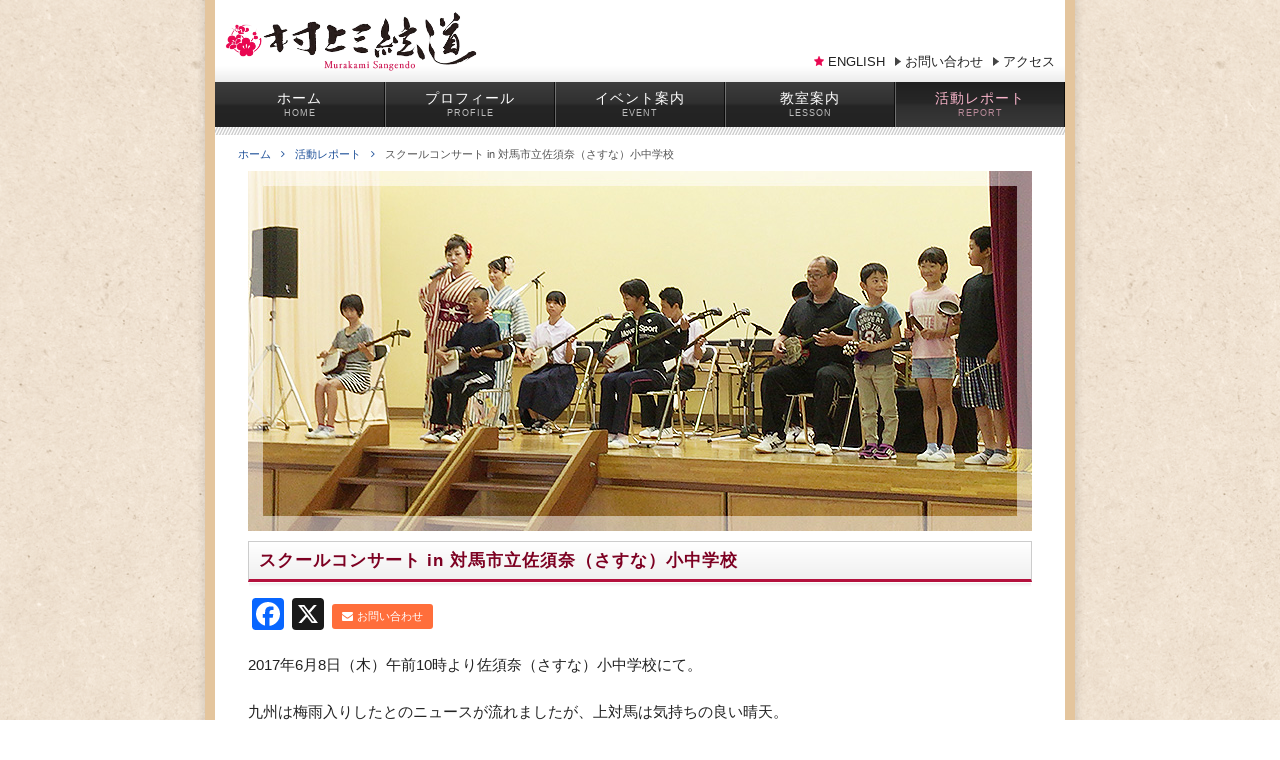

--- FILE ---
content_type: text/html; charset=UTF-8
request_url: https://www.sangen.com/report/sc_sasuna
body_size: 44984
content:
<!--PC-->
<!doctype html>
<html lang="ja">
<head>
<meta charset="utf-8">
<title>スクールコンサート in 対馬市立佐須奈（さすな）小中学校 - 津軽三味線　村上三絃道</title>
<meta name="viewport" content="width=930">
<link rel="shortcut icon" href="https://www.sangen.com/contents/wp-content/themes/sangen/images/favicon.ico">
<link rel="apple-touch-icon" href="https://www.sangen.com/contents/wp-content/themes/sangen/images/touchicon.png">

<meta property="fb:app_id" content="560356271005240">
<meta property="og:locale" content="ja_JP">
<meta property="og:site_name" content="津軽三味線　村上三絃道">
<meta property="og:type" content="article">
<meta property="og:title" content="スクールコンサート in 対馬市立佐須奈（さすな）小中学校">
<meta property="og:url" content="https://www.sangen.com/report/sc_sasuna">
<meta property="og:image" content="https://www.sangen.com/contents/wp-content/uploads/2017/08/main_sasuna-360x165.jpg">
<meta property="og:description" content="2017年6月8日（木）午前10時より佐須奈（さすな）小中学校にて。九州は梅雨入りしたとのニュースが流れましたが、上対馬は気持ちの良い晴天。絶好のスクールコンサート日和となりました。佐須奈">
<meta name="keywords" content="津軽三味線,津軽,三味線,村上三絃道,村上三弦道,宮崎,広島,長崎,愛媛,高知,民謡,太鼓,尺八,横笛,スクールコンサート,九州,教室" />
<meta name="description" content="2017年6月8日（木）午前10時より佐須奈（さすな）小中学校にて。 九州は梅雨入りしたとのニュースが流れましたが、上対馬は気持ちの良い晴天。 絶好のスクールコンサート日和となりました。 佐須奈小中学校は小学生が67名、中学生が26名の小中" />
<meta name='robots' content='max-image-preview:large' />
	<style>img:is([sizes="auto" i], [sizes^="auto," i]) { contain-intrinsic-size: 3000px 1500px }</style>
	<link rel='dns-prefetch' href='//ajax.googleapis.com' />
<link rel='dns-prefetch' href='//static.addtoany.com' />
<script type="text/javascript">
/* <![CDATA[ */
window._wpemojiSettings = {"baseUrl":"https:\/\/s.w.org\/images\/core\/emoji\/15.0.3\/72x72\/","ext":".png","svgUrl":"https:\/\/s.w.org\/images\/core\/emoji\/15.0.3\/svg\/","svgExt":".svg","source":{"concatemoji":"https:\/\/www.sangen.com\/contents\/wp-includes\/js\/wp-emoji-release.min.js?ver=6.7.1"}};
/*! This file is auto-generated */
!function(i,n){var o,s,e;function c(e){try{var t={supportTests:e,timestamp:(new Date).valueOf()};sessionStorage.setItem(o,JSON.stringify(t))}catch(e){}}function p(e,t,n){e.clearRect(0,0,e.canvas.width,e.canvas.height),e.fillText(t,0,0);var t=new Uint32Array(e.getImageData(0,0,e.canvas.width,e.canvas.height).data),r=(e.clearRect(0,0,e.canvas.width,e.canvas.height),e.fillText(n,0,0),new Uint32Array(e.getImageData(0,0,e.canvas.width,e.canvas.height).data));return t.every(function(e,t){return e===r[t]})}function u(e,t,n){switch(t){case"flag":return n(e,"\ud83c\udff3\ufe0f\u200d\u26a7\ufe0f","\ud83c\udff3\ufe0f\u200b\u26a7\ufe0f")?!1:!n(e,"\ud83c\uddfa\ud83c\uddf3","\ud83c\uddfa\u200b\ud83c\uddf3")&&!n(e,"\ud83c\udff4\udb40\udc67\udb40\udc62\udb40\udc65\udb40\udc6e\udb40\udc67\udb40\udc7f","\ud83c\udff4\u200b\udb40\udc67\u200b\udb40\udc62\u200b\udb40\udc65\u200b\udb40\udc6e\u200b\udb40\udc67\u200b\udb40\udc7f");case"emoji":return!n(e,"\ud83d\udc26\u200d\u2b1b","\ud83d\udc26\u200b\u2b1b")}return!1}function f(e,t,n){var r="undefined"!=typeof WorkerGlobalScope&&self instanceof WorkerGlobalScope?new OffscreenCanvas(300,150):i.createElement("canvas"),a=r.getContext("2d",{willReadFrequently:!0}),o=(a.textBaseline="top",a.font="600 32px Arial",{});return e.forEach(function(e){o[e]=t(a,e,n)}),o}function t(e){var t=i.createElement("script");t.src=e,t.defer=!0,i.head.appendChild(t)}"undefined"!=typeof Promise&&(o="wpEmojiSettingsSupports",s=["flag","emoji"],n.supports={everything:!0,everythingExceptFlag:!0},e=new Promise(function(e){i.addEventListener("DOMContentLoaded",e,{once:!0})}),new Promise(function(t){var n=function(){try{var e=JSON.parse(sessionStorage.getItem(o));if("object"==typeof e&&"number"==typeof e.timestamp&&(new Date).valueOf()<e.timestamp+604800&&"object"==typeof e.supportTests)return e.supportTests}catch(e){}return null}();if(!n){if("undefined"!=typeof Worker&&"undefined"!=typeof OffscreenCanvas&&"undefined"!=typeof URL&&URL.createObjectURL&&"undefined"!=typeof Blob)try{var e="postMessage("+f.toString()+"("+[JSON.stringify(s),u.toString(),p.toString()].join(",")+"));",r=new Blob([e],{type:"text/javascript"}),a=new Worker(URL.createObjectURL(r),{name:"wpTestEmojiSupports"});return void(a.onmessage=function(e){c(n=e.data),a.terminate(),t(n)})}catch(e){}c(n=f(s,u,p))}t(n)}).then(function(e){for(var t in e)n.supports[t]=e[t],n.supports.everything=n.supports.everything&&n.supports[t],"flag"!==t&&(n.supports.everythingExceptFlag=n.supports.everythingExceptFlag&&n.supports[t]);n.supports.everythingExceptFlag=n.supports.everythingExceptFlag&&!n.supports.flag,n.DOMReady=!1,n.readyCallback=function(){n.DOMReady=!0}}).then(function(){return e}).then(function(){var e;n.supports.everything||(n.readyCallback(),(e=n.source||{}).concatemoji?t(e.concatemoji):e.wpemoji&&e.twemoji&&(t(e.twemoji),t(e.wpemoji)))}))}((window,document),window._wpemojiSettings);
/* ]]> */
</script>
<style id='wp-emoji-styles-inline-css' type='text/css'>

	img.wp-smiley, img.emoji {
		display: inline !important;
		border: none !important;
		box-shadow: none !important;
		height: 1em !important;
		width: 1em !important;
		margin: 0 0.07em !important;
		vertical-align: -0.1em !important;
		background: none !important;
		padding: 0 !important;
	}
</style>
<link rel='stylesheet' id='wp-block-library-css' href='https://www.sangen.com/contents/wp-includes/css/dist/block-library/style.min.css?ver=6.7.1' type='text/css' media='all' />
<style id='classic-theme-styles-inline-css' type='text/css'>
/*! This file is auto-generated */
.wp-block-button__link{color:#fff;background-color:#32373c;border-radius:9999px;box-shadow:none;text-decoration:none;padding:calc(.667em + 2px) calc(1.333em + 2px);font-size:1.125em}.wp-block-file__button{background:#32373c;color:#fff;text-decoration:none}
</style>
<style id='global-styles-inline-css' type='text/css'>
:root{--wp--preset--aspect-ratio--square: 1;--wp--preset--aspect-ratio--4-3: 4/3;--wp--preset--aspect-ratio--3-4: 3/4;--wp--preset--aspect-ratio--3-2: 3/2;--wp--preset--aspect-ratio--2-3: 2/3;--wp--preset--aspect-ratio--16-9: 16/9;--wp--preset--aspect-ratio--9-16: 9/16;--wp--preset--color--black: #000000;--wp--preset--color--cyan-bluish-gray: #abb8c3;--wp--preset--color--white: #ffffff;--wp--preset--color--pale-pink: #f78da7;--wp--preset--color--vivid-red: #cf2e2e;--wp--preset--color--luminous-vivid-orange: #ff6900;--wp--preset--color--luminous-vivid-amber: #fcb900;--wp--preset--color--light-green-cyan: #7bdcb5;--wp--preset--color--vivid-green-cyan: #00d084;--wp--preset--color--pale-cyan-blue: #8ed1fc;--wp--preset--color--vivid-cyan-blue: #0693e3;--wp--preset--color--vivid-purple: #9b51e0;--wp--preset--gradient--vivid-cyan-blue-to-vivid-purple: linear-gradient(135deg,rgba(6,147,227,1) 0%,rgb(155,81,224) 100%);--wp--preset--gradient--light-green-cyan-to-vivid-green-cyan: linear-gradient(135deg,rgb(122,220,180) 0%,rgb(0,208,130) 100%);--wp--preset--gradient--luminous-vivid-amber-to-luminous-vivid-orange: linear-gradient(135deg,rgba(252,185,0,1) 0%,rgba(255,105,0,1) 100%);--wp--preset--gradient--luminous-vivid-orange-to-vivid-red: linear-gradient(135deg,rgba(255,105,0,1) 0%,rgb(207,46,46) 100%);--wp--preset--gradient--very-light-gray-to-cyan-bluish-gray: linear-gradient(135deg,rgb(238,238,238) 0%,rgb(169,184,195) 100%);--wp--preset--gradient--cool-to-warm-spectrum: linear-gradient(135deg,rgb(74,234,220) 0%,rgb(151,120,209) 20%,rgb(207,42,186) 40%,rgb(238,44,130) 60%,rgb(251,105,98) 80%,rgb(254,248,76) 100%);--wp--preset--gradient--blush-light-purple: linear-gradient(135deg,rgb(255,206,236) 0%,rgb(152,150,240) 100%);--wp--preset--gradient--blush-bordeaux: linear-gradient(135deg,rgb(254,205,165) 0%,rgb(254,45,45) 50%,rgb(107,0,62) 100%);--wp--preset--gradient--luminous-dusk: linear-gradient(135deg,rgb(255,203,112) 0%,rgb(199,81,192) 50%,rgb(65,88,208) 100%);--wp--preset--gradient--pale-ocean: linear-gradient(135deg,rgb(255,245,203) 0%,rgb(182,227,212) 50%,rgb(51,167,181) 100%);--wp--preset--gradient--electric-grass: linear-gradient(135deg,rgb(202,248,128) 0%,rgb(113,206,126) 100%);--wp--preset--gradient--midnight: linear-gradient(135deg,rgb(2,3,129) 0%,rgb(40,116,252) 100%);--wp--preset--font-size--small: 13px;--wp--preset--font-size--medium: 20px;--wp--preset--font-size--large: 36px;--wp--preset--font-size--x-large: 42px;--wp--preset--spacing--20: 0.44rem;--wp--preset--spacing--30: 0.67rem;--wp--preset--spacing--40: 1rem;--wp--preset--spacing--50: 1.5rem;--wp--preset--spacing--60: 2.25rem;--wp--preset--spacing--70: 3.38rem;--wp--preset--spacing--80: 5.06rem;--wp--preset--shadow--natural: 6px 6px 9px rgba(0, 0, 0, 0.2);--wp--preset--shadow--deep: 12px 12px 50px rgba(0, 0, 0, 0.4);--wp--preset--shadow--sharp: 6px 6px 0px rgba(0, 0, 0, 0.2);--wp--preset--shadow--outlined: 6px 6px 0px -3px rgba(255, 255, 255, 1), 6px 6px rgba(0, 0, 0, 1);--wp--preset--shadow--crisp: 6px 6px 0px rgba(0, 0, 0, 1);}:where(.is-layout-flex){gap: 0.5em;}:where(.is-layout-grid){gap: 0.5em;}body .is-layout-flex{display: flex;}.is-layout-flex{flex-wrap: wrap;align-items: center;}.is-layout-flex > :is(*, div){margin: 0;}body .is-layout-grid{display: grid;}.is-layout-grid > :is(*, div){margin: 0;}:where(.wp-block-columns.is-layout-flex){gap: 2em;}:where(.wp-block-columns.is-layout-grid){gap: 2em;}:where(.wp-block-post-template.is-layout-flex){gap: 1.25em;}:where(.wp-block-post-template.is-layout-grid){gap: 1.25em;}.has-black-color{color: var(--wp--preset--color--black) !important;}.has-cyan-bluish-gray-color{color: var(--wp--preset--color--cyan-bluish-gray) !important;}.has-white-color{color: var(--wp--preset--color--white) !important;}.has-pale-pink-color{color: var(--wp--preset--color--pale-pink) !important;}.has-vivid-red-color{color: var(--wp--preset--color--vivid-red) !important;}.has-luminous-vivid-orange-color{color: var(--wp--preset--color--luminous-vivid-orange) !important;}.has-luminous-vivid-amber-color{color: var(--wp--preset--color--luminous-vivid-amber) !important;}.has-light-green-cyan-color{color: var(--wp--preset--color--light-green-cyan) !important;}.has-vivid-green-cyan-color{color: var(--wp--preset--color--vivid-green-cyan) !important;}.has-pale-cyan-blue-color{color: var(--wp--preset--color--pale-cyan-blue) !important;}.has-vivid-cyan-blue-color{color: var(--wp--preset--color--vivid-cyan-blue) !important;}.has-vivid-purple-color{color: var(--wp--preset--color--vivid-purple) !important;}.has-black-background-color{background-color: var(--wp--preset--color--black) !important;}.has-cyan-bluish-gray-background-color{background-color: var(--wp--preset--color--cyan-bluish-gray) !important;}.has-white-background-color{background-color: var(--wp--preset--color--white) !important;}.has-pale-pink-background-color{background-color: var(--wp--preset--color--pale-pink) !important;}.has-vivid-red-background-color{background-color: var(--wp--preset--color--vivid-red) !important;}.has-luminous-vivid-orange-background-color{background-color: var(--wp--preset--color--luminous-vivid-orange) !important;}.has-luminous-vivid-amber-background-color{background-color: var(--wp--preset--color--luminous-vivid-amber) !important;}.has-light-green-cyan-background-color{background-color: var(--wp--preset--color--light-green-cyan) !important;}.has-vivid-green-cyan-background-color{background-color: var(--wp--preset--color--vivid-green-cyan) !important;}.has-pale-cyan-blue-background-color{background-color: var(--wp--preset--color--pale-cyan-blue) !important;}.has-vivid-cyan-blue-background-color{background-color: var(--wp--preset--color--vivid-cyan-blue) !important;}.has-vivid-purple-background-color{background-color: var(--wp--preset--color--vivid-purple) !important;}.has-black-border-color{border-color: var(--wp--preset--color--black) !important;}.has-cyan-bluish-gray-border-color{border-color: var(--wp--preset--color--cyan-bluish-gray) !important;}.has-white-border-color{border-color: var(--wp--preset--color--white) !important;}.has-pale-pink-border-color{border-color: var(--wp--preset--color--pale-pink) !important;}.has-vivid-red-border-color{border-color: var(--wp--preset--color--vivid-red) !important;}.has-luminous-vivid-orange-border-color{border-color: var(--wp--preset--color--luminous-vivid-orange) !important;}.has-luminous-vivid-amber-border-color{border-color: var(--wp--preset--color--luminous-vivid-amber) !important;}.has-light-green-cyan-border-color{border-color: var(--wp--preset--color--light-green-cyan) !important;}.has-vivid-green-cyan-border-color{border-color: var(--wp--preset--color--vivid-green-cyan) !important;}.has-pale-cyan-blue-border-color{border-color: var(--wp--preset--color--pale-cyan-blue) !important;}.has-vivid-cyan-blue-border-color{border-color: var(--wp--preset--color--vivid-cyan-blue) !important;}.has-vivid-purple-border-color{border-color: var(--wp--preset--color--vivid-purple) !important;}.has-vivid-cyan-blue-to-vivid-purple-gradient-background{background: var(--wp--preset--gradient--vivid-cyan-blue-to-vivid-purple) !important;}.has-light-green-cyan-to-vivid-green-cyan-gradient-background{background: var(--wp--preset--gradient--light-green-cyan-to-vivid-green-cyan) !important;}.has-luminous-vivid-amber-to-luminous-vivid-orange-gradient-background{background: var(--wp--preset--gradient--luminous-vivid-amber-to-luminous-vivid-orange) !important;}.has-luminous-vivid-orange-to-vivid-red-gradient-background{background: var(--wp--preset--gradient--luminous-vivid-orange-to-vivid-red) !important;}.has-very-light-gray-to-cyan-bluish-gray-gradient-background{background: var(--wp--preset--gradient--very-light-gray-to-cyan-bluish-gray) !important;}.has-cool-to-warm-spectrum-gradient-background{background: var(--wp--preset--gradient--cool-to-warm-spectrum) !important;}.has-blush-light-purple-gradient-background{background: var(--wp--preset--gradient--blush-light-purple) !important;}.has-blush-bordeaux-gradient-background{background: var(--wp--preset--gradient--blush-bordeaux) !important;}.has-luminous-dusk-gradient-background{background: var(--wp--preset--gradient--luminous-dusk) !important;}.has-pale-ocean-gradient-background{background: var(--wp--preset--gradient--pale-ocean) !important;}.has-electric-grass-gradient-background{background: var(--wp--preset--gradient--electric-grass) !important;}.has-midnight-gradient-background{background: var(--wp--preset--gradient--midnight) !important;}.has-small-font-size{font-size: var(--wp--preset--font-size--small) !important;}.has-medium-font-size{font-size: var(--wp--preset--font-size--medium) !important;}.has-large-font-size{font-size: var(--wp--preset--font-size--large) !important;}.has-x-large-font-size{font-size: var(--wp--preset--font-size--x-large) !important;}
:where(.wp-block-post-template.is-layout-flex){gap: 1.25em;}:where(.wp-block-post-template.is-layout-grid){gap: 1.25em;}
:where(.wp-block-columns.is-layout-flex){gap: 2em;}:where(.wp-block-columns.is-layout-grid){gap: 2em;}
:root :where(.wp-block-pullquote){font-size: 1.5em;line-height: 1.6;}
</style>
<link rel='stylesheet' id='fancybox-for-wp-css' href='https://www.sangen.com/contents/wp-content/plugins/fancybox-for-wordpress/assets/css/fancybox.css?ver=1.3.4' type='text/css' media='all' />
<link rel='stylesheet' id='addtoany-css' href='https://www.sangen.com/contents/wp-content/plugins/add-to-any/addtoany.min.css?ver=1.16' type='text/css' media='all' />
<script type="text/javascript" src="//ajax.googleapis.com/ajax/libs/jquery/1.12.4/jquery.min.js?ver=1.12.4" id="jquery-js"></script>
<script type="text/javascript" id="addtoany-core-js-before">
/* <![CDATA[ */
window.a2a_config=window.a2a_config||{};a2a_config.callbacks=[];a2a_config.overlays=[];a2a_config.templates={};a2a_localize = {
	Share: "共有",
	Save: "ブックマーク",
	Subscribe: "購読",
	Email: "メール",
	Bookmark: "ブックマーク",
	ShowAll: "すべて表示する",
	ShowLess: "小さく表示する",
	FindServices: "サービスを探す",
	FindAnyServiceToAddTo: "追加するサービスを今すぐ探す",
	PoweredBy: "Powered by",
	ShareViaEmail: "メールでシェアする",
	SubscribeViaEmail: "メールで購読する",
	BookmarkInYourBrowser: "ブラウザにブックマーク",
	BookmarkInstructions: "このページをブックマークするには、 Ctrl+D または \u2318+D を押下。",
	AddToYourFavorites: "お気に入りに追加",
	SendFromWebOrProgram: "任意のメールアドレスまたはメールプログラムから送信",
	EmailProgram: "メールプログラム",
	More: "詳細&#8230;",
	ThanksForSharing: "共有ありがとうございます !",
	ThanksForFollowing: "フォローありがとうございます !"
};
/* ]]> */
</script>
<script type="text/javascript" defer src="https://static.addtoany.com/menu/page.js" id="addtoany-core-js"></script>
<script type="text/javascript" defer src="https://www.sangen.com/contents/wp-content/plugins/add-to-any/addtoany.min.js?ver=1.1" id="addtoany-jquery-js"></script>
<script type="text/javascript" src="https://www.sangen.com/contents/wp-content/plugins/fancybox-for-wordpress/assets/js/purify.min.js?ver=1.3.4" id="purify-js"></script>
<script type="text/javascript" src="https://www.sangen.com/contents/wp-content/plugins/fancybox-for-wordpress/assets/js/jquery.fancybox.js?ver=1.3.4" id="fancybox-for-wp-js"></script>
<link rel="https://api.w.org/" href="https://www.sangen.com/wp-json/" /><link rel="canonical" href="https://www.sangen.com/report/sc_sasuna" />
<link rel='shortlink' href='https://www.sangen.com/?p=1895' />
<link rel="alternate" title="oEmbed (JSON)" type="application/json+oembed" href="https://www.sangen.com/wp-json/oembed/1.0/embed?url=https%3A%2F%2Fwww.sangen.com%2Freport%2Fsc_sasuna" />
<link rel="alternate" title="oEmbed (XML)" type="text/xml+oembed" href="https://www.sangen.com/wp-json/oembed/1.0/embed?url=https%3A%2F%2Fwww.sangen.com%2Freport%2Fsc_sasuna&#038;format=xml" />

<!-- Fancybox for WordPress v3.3.5 -->
<style type="text/css">
	.fancybox-slide--image .fancybox-content{background-color: #FFFFFF}div.fancybox-caption{display:none !important;}
	
	img.fancybox-image{border-width:10px;border-color:#FFFFFF;border-style:solid;}
	div.fancybox-bg{background-color:rgba(0,0,0,0.7);opacity:1 !important;}div.fancybox-content{border-color:#FFFFFF}
	div#fancybox-title{background-color:#FFFFFF}
	div.fancybox-content{background-color:#FFFFFF}
	div#fancybox-title-inside{color:#333333}
	
	
	
	div.fancybox-caption p.caption-title{display:inline-block}
	div.fancybox-caption p.caption-title{font-size:14px}
	div.fancybox-caption p.caption-title{color:#333333}
	div.fancybox-caption {color:#333333}div.fancybox-caption p.caption-title {background:#fff; width:auto;padding:10px 30px;}div.fancybox-content p.caption-title{color:#333333;margin: 0;padding: 5px 0;}
</style><script type="text/javascript">
	jQuery(function () {

		var mobileOnly = false;
		
		if (mobileOnly) {
			return;
		}

		jQuery.fn.getTitle = function () { // Copy the title of every IMG tag and add it to its parent A so that fancybox can show titles
			var arr = jQuery("a[data-fancybox]");
									jQuery.each(arr, function() {
										var title = jQuery(this).children("img").attr("title");
										var caption = jQuery(this).next("figcaption").html();
                                        if(caption && title){jQuery(this).attr("title",title+" " + caption)}else if(title){ jQuery(this).attr("title",title);}else if(caption){jQuery(this).attr("title",caption);}
									});			}

		// Supported file extensions

				var thumbnails = jQuery("a:has(img)").not(".nolightbox").not('.envira-gallery-link').not('.ngg-simplelightbox').filter(function () {
			return /\.(jpe?g|png|gif|mp4|webp|bmp)(\?[^/]*)*$/i.test(jQuery(this).attr('href'))
		});
		

		// Add data-type iframe for links that are not images or videos.
		var iframeLinks = jQuery('.fancyboxforwp').filter(function () {
			return !/\.(jpe?g|png|gif|mp4|webp|bmp|pdf)(\?[^/]*)*$/i.test(jQuery(this).attr('href'))
		}).filter(function () {
			return !/vimeo|youtube/i.test(jQuery(this).attr('href'))
		});
		iframeLinks.attr({"data-type": "iframe"}).getTitle();

				// Gallery All
		thumbnails.addClass("fancyboxforwp").attr("data-fancybox", "gallery").getTitle();
		iframeLinks.attr({"data-fancybox": "gallery"}).getTitle();

		// Gallery type NONE
		
		// Call fancybox and apply it on any link with a rel atribute that starts with "fancybox", with the options set on the admin panel
		jQuery("a.fancyboxforwp").fancyboxforwp({
			loop: false,
			smallBtn: false,
			zoomOpacity: "auto",
			animationEffect: "fade",
			animationDuration: 500,
			transitionEffect: "fade",
			transitionDuration: "300",
			overlayShow: true,
			overlayOpacity: "0.7",
			titleShow: true,
			titlePosition: "inside",
			keyboard: true,
			showCloseButton: false,
			arrows: true,
			clickContent:false,
			clickSlide: "close",
			mobile: {
				clickContent: function (current, event) {
					return current.type === "image" ? "toggleControls" : false;
				},
				clickSlide: function (current, event) {
					return current.type === "image" ? "close" : "close";
				},
			},
			wheel: false,
			toolbar: true,
			preventCaptionOverlap: true,
			onInit: function() { },			onDeactivate
	: function() { },		beforeClose: function() { },			afterShow: function(instance) { jQuery( ".fancybox-image" ).on("click", function( ){ ( instance.isScaledDown() ) ? instance.scaleToActual() : instance.scaleToFit() }) },				afterClose: function() { },					caption : function( instance, item ) {var title ="";if("undefined" != typeof jQuery(this).context ){var title = jQuery(this).context.title;} else { var title = ("undefined" != typeof jQuery(this).attr("title")) ? jQuery(this).attr("title") : false;}var caption = jQuery(this).data('caption') || '';if ( item.type === 'image' && title.length ) {caption = (caption.length ? caption + '<br />' : '') + '<p class="caption-title">'+title+'</p>' ;}return caption;},
		afterLoad : function( instance, current ) {current.$content.append('<div class=\"fancybox-custom-caption inside-caption\" style=\" position: absolute;left:0;right:0;color:#000;margin:0 auto;bottom:0;text-align:center;background-color:#FFFFFF \">' + current.opts.caption + '</div>');},
			})
		;

			})
</script>
<!-- END Fancybox for WordPress -->

<link rel="stylesheet" href="//maxcdn.bootstrapcdn.com/font-awesome/4.7.0/css/font-awesome.min.css">
<link rel="stylesheet" href="https://www.sangen.com/contents/wp-content/themes/sangen/css/default.css?var=1495588660">
<link rel="stylesheet" href="https://www.sangen.com/contents/wp-content/themes/sangen/css/form.css?var=1493283298">
<link rel="stylesheet" href="https://www.sangen.com/contents/wp-content/themes/sangen/css/common.css?var=1717996616">
<link rel="stylesheet" href="https://www.sangen.com/contents/wp-content/themes/sangen/css/top.css?var=1699926441">
<link rel="stylesheet" href="https://www.sangen.com/contents/wp-content/themes/sangen/css/sub.css?var=1507885166">
<link rel="stylesheet" href="https://www.sangen.com/contents/wp-content/themes/sangen/css/contents.css?var=1699946909">
<link rel="stylesheet" href="https://www.sangen.com/contents/wp-content/themes/sangen/css/page.css?var=1649106513">
</head>
<body>

<div id="fb-root"></div>
<script>(function(d, s, id) {
  var js, fjs = d.getElementsByTagName(s)[0];
  if (d.getElementById(id)) return;
  js = d.createElement(s); js.id = id;
  js.src = "//connect.facebook.net/ja_JP/sdk.js#xfbml=1&version=v2.8&appId=210820732289612";
  fjs.parentNode.insertBefore(js, fjs);
}(document, 'script', 'facebook-jssdk'));</script>

<div class="page">

<header class="header">
	<h1 class="logo"><a href="https://www.sangen.com/"><img src="https://www.sangen.com/contents/wp-content/themes/sangen/images/logo.png" alt=""></a></h1>
	<!-- <div class="h_tel">0985-27-6628</div> -->
	<nav class="h_nav">
		<ul class="clearfix">
			<li class="english"><a href="https://www.sangen.com/english_sangendo">ENGLISH</a></li>
			<li><a href="https://www.sangen.com/form_contact">お問い合わせ</a></li>
			<li><a href="https://www.sangen.com/profile/lifemusic?id=map">アクセス</a></li>
		</ul>
	</nav>
</header>



<nav class="nav">
	<ul>
		<li><a href="https://www.sangen.com/">ホーム</a></li>
		<li><a href="https://www.sangen.com/profile">プロフィール</a></li>
		<li><a href="https://www.sangen.com/event">イベント案内</a></li>
		<li><a href="https://www.sangen.com/lesson">教室案内</a></li>
		<li class="active"><a href="https://www.sangen.com/report">活動レポート</a></li>
	</ul>
</nav>


<div class="contents contents_report">
<div class="pankuzu"><ul><li><a href="https://www.sangen.com">ホーム</a></li><li><a href="/report">活動レポート</a></li><li>スクールコンサート in 対馬市立佐須奈（さすな）小中学校</li></ul></div>


<main class="sub_main_wide main_report">

	<div class="eyecatch"><img width="784" height="360" src="https://www.sangen.com/contents/wp-content/uploads/2017/08/main_sasuna.jpg" class="attachment- size- wp-post-image" alt="" decoding="async" loading="lazy" /></div>

<article class="article">
	<h2 class="title">スクールコンサート in 対馬市立佐須奈（さすな）小中学校</h2>
	<div class="item_body clearfix">
								<div class="addtoany_share_save_container addtoany_content addtoany_content_top"><div class="a2a_kit a2a_kit_size_32 addtoany_list" data-a2a-url="https://www.sangen.com/report/sc_sasuna" data-a2a-title="スクールコンサート in 対馬市立佐須奈（さすな）小中学校"><a class="a2a_button_facebook" href="https://www.addtoany.com/add_to/facebook?linkurl=https%3A%2F%2Fwww.sangen.com%2Freport%2Fsc_sasuna&amp;linkname=%E3%82%B9%E3%82%AF%E3%83%BC%E3%83%AB%E3%82%B3%E3%83%B3%E3%82%B5%E3%83%BC%E3%83%88%20in%20%E5%AF%BE%E9%A6%AC%E5%B8%82%E7%AB%8B%E4%BD%90%E9%A0%88%E5%A5%88%EF%BC%88%E3%81%95%E3%81%99%E3%81%AA%EF%BC%89%E5%B0%8F%E4%B8%AD%E5%AD%A6%E6%A0%A1" title="Facebook" rel="nofollow noopener" target="_blank"></a><a class="a2a_button_x" href="https://www.addtoany.com/add_to/x?linkurl=https%3A%2F%2Fwww.sangen.com%2Freport%2Fsc_sasuna&amp;linkname=%E3%82%B9%E3%82%AF%E3%83%BC%E3%83%AB%E3%82%B3%E3%83%B3%E3%82%B5%E3%83%BC%E3%83%88%20in%20%E5%AF%BE%E9%A6%AC%E5%B8%82%E7%AB%8B%E4%BD%90%E9%A0%88%E5%A5%88%EF%BC%88%E3%81%95%E3%81%99%E3%81%AA%EF%BC%89%E5%B0%8F%E4%B8%AD%E5%AD%A6%E6%A0%A1" title="X" rel="nofollow noopener" target="_blank"></a></div></div><p>2017年6月8日（木）午前10時より佐須奈（さすな）小中学校にて。</p>
<p>九州は梅雨入りしたとのニュースが流れましたが、上対馬は気持ちの良い晴天。<br />
絶好のスクールコンサート日和となりました。</p>
<p>佐須奈小中学校は小学生が67名、中学生が26名の小中一貫校で全校生徒93名。<br />
学校前は急な上り坂でありましたが、中学生は徒歩で元気良く登校中。<br />
朝7時半に学校に到着すると運動場で元気よく遊ぶ小学生の姿。<br />
体育館の控室にはお茶やお菓子、アジサイも活けてあり、うれしいメッセージも添えてありました。<br />
先生方は機敏に動かれ、楽器や機材の搬入も手伝って下さいました。</p>
<ul class="report_photobox">
<li><img fetchpriority="high" decoding="async" src="//www.sangen.com/contents/wp-content/uploads/2017/08/sasuna_01.jpg" alt="スクールコンサート in 対馬市立佐須奈小中学校" width="270" height="360" class="alignnone size-full wp-image-1899" /></li>
<li><img decoding="async" src="//www.sangen.com/contents/wp-content/uploads/2017/08/sasuna_03.jpg" alt="スクールコンサート in 対馬市立佐須奈小中学校" width="203" height="360" class="alignnone size-full wp-image-1900" /></li>
</ul>
<p>リハーサルを済ませ、開演待ち。<br />
20分前には、保護者や地域の皆さんもたくさんお越し下さって体育館がにぎやかな雰囲気になってきました。<br />
小中学生も早々と集合し、校長先生や先生方からのお話を真剣に聴いている様子が舞台にも伝わって来ました。<br />
小学生と中学生が仲の良い兄弟のように寄り添っているのを微笑ましく思いました。<br />
初めて聴く三味線の響きに合わせ、一緒に手を動かしている児童生徒もいて感激でした。</p>
<ul class="report_photobox">
<li><img decoding="async" src="//www.sangen.com/contents/wp-content/uploads/2017/08/sasuna_04.jpg" alt="スクールコンサート in 対馬市立佐須奈小中学校" width="360" height="270" class="alignnone size-full wp-image-1908" /></li>
<li><img loading="lazy" decoding="async" src="//www.sangen.com/contents/wp-content/uploads/2017/08/sasuna_05.jpg" alt="スクールコンサート in 対馬市立佐須奈小中学校" width="360" height="270" class="alignnone size-full wp-image-1909" /></li>
</ul>
<p>佐須奈小中学校は上対馬にありますので、厳原町を中心に街おこしで作られた「対馬そびき唄」はあまりなじみがないとの話でしたが、一緒に唄ってくれる児童もたくさんいて驚きました。<br />
対馬の方言を残したいという思いで作られた歌詞やメロディーからふるさとを大事に思う気持ちを育んでいただければと思いました。</p>
<ul class="report_photobox">
<li><img loading="lazy" decoding="async" src="//www.sangen.com/contents/wp-content/uploads/2017/08/sasuna_09.jpg" alt="スクールコンサート in 対馬市立佐須奈小中学校" width="360" height="270" class="alignnone size-full wp-image-1910" /></li>
<li><img loading="lazy" decoding="async" src="//www.sangen.com/contents/wp-content/uploads/2017/08/sasuna_10.jpg" alt="スクールコンサート in 対馬市立佐須奈小中学校" width="360" height="270" class="alignnone size-full wp-image-1911" /></li>
</ul>
<ul class="report_photobox">
<li class="left"><img loading="lazy" decoding="async" src="//www.sangen.com/contents/wp-content/uploads/2017/08/sasuna_15.jpg" alt="スクールコンサート in 対馬市立佐須奈小中学校" width="360" height="270" class="alignnone size-full wp-image-1905" /></li>
</ul>
<p>休憩時間には、三味線を触りたい児童生徒の長い列が出来ました。<br />
保護者の方々もその様子をカメラにおさめておられましたが、お話をうかがうと、広報誌に載せてコンサートの様子をお知らせしたいとおっしゃって下さいました。<br />
児童生徒を温かく見守りながら支えておられる保護者の方々、地域、そして先生との厚い連携を感じました。<br />
素晴らしいチーム佐須奈の姿でありました。</p>
<div class="clear"></div>
<p>チャレンジのコーナーでは家元が立腰の話をしますが、佐須奈の児童生徒はとっても姿勢が良く、感心しました。<br />
堂々たる演奏に会場からも大きな拍手。</p>
<ul class="report_photobox">
<li><img loading="lazy" decoding="async" src="//www.sangen.com/contents/wp-content/uploads/2017/08/sasuna_20.jpg" alt="スクールコンサート in 対馬市立佐須奈小中学校" width="360" height="270" class="alignnone size-full wp-image-1906" /></li>
<li><img loading="lazy" decoding="async" src="//www.sangen.com/contents/wp-content/uploads/2017/08/sasuna_23.jpg" alt="スクールコンサート in 対馬市立佐須奈小中学校" width="360" height="270" class="alignnone size-full wp-image-1907" /></li>
</ul>
<p>太陽じょんがらでは、子どもたちだけでなく、お母さん方も出演者の振りに合わせて踊りながら聴いてくださいました。<br />
また、演奏終了後にはアンコールもいただきました。<br />
佐須奈小中学校では運動会で、ソーラン節を踊っているとのことで、小学5・6年生、そして中学生が踊ってくれました。<br />
しかし、小学1年生も自ら立ち上がって踊り始めました。<br />
中学生には地元の太鼓グループ・怒涛太鼓に参加されている生徒もいるそうです。<br />
体全体で日本の音を表現しているように見えました。<br />
佐須奈小中学校の皆さんの踊り、お囃子の声が体育館中に響き、大盛況のコンサートとなりました。</p>
<ul class="report_photobox">
<li><img loading="lazy" decoding="async" src="//www.sangen.com/contents/wp-content/uploads/2017/08/sasuna_27.jpg" alt="スクールコンサート in 対馬市立佐須奈小中学校" width="360" height="270" class="alignnone size-full wp-image-1903" /></li>
<li><img loading="lazy" decoding="async" src="//www.sangen.com/contents/wp-content/uploads/2017/08/sasuna_29.jpg" alt="スクールコンサート in 対馬市立佐須奈小中学校" width="360" height="270" class="alignnone size-full wp-image-1904" /></li>
</ul>
<ul class="report_photobox">
<li class="left"><img loading="lazy" decoding="async" src="//www.sangen.com/contents/wp-content/uploads/2017/08/sasuna_31.jpg" alt="スクールコンサート in 対馬市立佐須奈小中学校" width="270" height="360" class="alignnone size-full wp-image-1902" /></li>
</ul>
<p>最後に中学3年生からお礼の言葉をいただきました。</p>
<div class="clear"></div>
<div class="sangen_box-2">
<p>今日はお忙しい中津軽三味線を演奏していただきありがとうございました。僕たちは音楽の時間に琴を見たり、弾いたりしたことはあるのですが津軽三味線を生で見たのは初めてでした。とても音色がきれいで日本の和の文化を感じることができました。僕はピアノを弾いていますが、三味線にも興味を持ちました。いつか弾く機会があったら弾いてみたいです。対馬では文化的なイベントにふれあえる機会に限りがあるので、今回のような演奏は貴重な体験になりました。短い時間でしたが本当にありがとうございました。</p>
</div>
<ul class="report_photobox">
<li><img loading="lazy" decoding="async" src="//www.sangen.com/contents/wp-content/uploads/2017/08/sasuna_02.jpg" alt="スクールコンサート in 対馬市立佐須奈小中学校" width="360" height="270" class="alignnone size-full wp-image-1912" /><span>本日は佐須奈小中学校にてスクールコンサートです。</span></li>
<li><img loading="lazy" decoding="async" src="//www.sangen.com/contents/wp-content/uploads/2017/08/sasuna_06.jpg" alt="スクールコンサート in 対馬市立佐須奈小中学校" width="360" height="270" class="alignnone size-full wp-image-1913" /></li>
<li><img loading="lazy" decoding="async" src="//www.sangen.com/contents/wp-content/uploads/2017/08/sasuna_07.jpg" alt="スクールコンサート in 対馬市立佐須奈小中学校" width="360" height="270" class="alignnone size-full wp-image-1914" /></li>
<li><img loading="lazy" decoding="async" src="//www.sangen.com/contents/wp-content/uploads/2017/08/sasuna_08.jpg" alt="スクールコンサート in 対馬市立佐須奈小中学校" width="360" height="270" class="alignnone size-full wp-image-1915" /><span>三線の音に合わせて一緒に踊ってくれた男子児童。</span></li>
<li><img loading="lazy" decoding="async" src="//www.sangen.com/contents/wp-content/uploads/2017/08/sasuna_11.jpg" alt="スクールコンサート in 対馬市立佐須奈小中学校" width="270" height="360" class="alignnone size-full wp-image-1916" /><span>撥の握り方を練習しました。</span></li>
<li><img loading="lazy" decoding="async" src="//www.sangen.com/contents/wp-content/uploads/2017/08/sasuna_12.jpg" alt="スクールコンサート in 対馬市立佐須奈小中学校" width="270" height="360" class="alignnone size-full wp-image-1917" /></li>
<li><img loading="lazy" decoding="async" src="//www.sangen.com/contents/wp-content/uploads/2017/08/sasuna_13.jpg" alt="スクールコンサート in 対馬市立佐須奈小中学校" width="270" height="360" class="alignnone size-full wp-image-1918" /></li>
<li><img loading="lazy" decoding="async" src="//www.sangen.com/contents/wp-content/uploads/2017/08/sasuna_14.jpg" alt="スクールコンサート in 対馬市立佐須奈小中学校" width="360" height="270" class="alignnone size-full wp-image-1919" /></li>
<li><img loading="lazy" decoding="async" src="//www.sangen.com/contents/wp-content/uploads/2017/08/sasuna_16.jpg" alt="スクールコンサート in 対馬市立佐須奈小中学校" width="360" height="270" class="alignnone size-full wp-image-1920" /></li>
<li><img loading="lazy" decoding="async" src="//www.sangen.com/contents/wp-content/uploads/2017/08/sasuna_17.jpg" alt="スクールコンサート in 対馬市立佐須奈小中学校" width="360" height="270" class="alignnone size-full wp-image-1921" /></li>
<li><img loading="lazy" decoding="async" src="//www.sangen.com/contents/wp-content/uploads/2017/08/sasuna_18.jpg" alt="スクールコンサート in 対馬市立佐須奈小中学校" width="360" height="270" class="alignnone size-full wp-image-1922" /></li>
<li><img loading="lazy" decoding="async" src="//www.sangen.com/contents/wp-content/uploads/2017/08/sasuna_19.jpg" alt="スクールコンサート in 対馬市立佐須奈小中学校" width="360" height="270" class="alignnone size-full wp-image-1930" /></li>
<li><img loading="lazy" decoding="async" src="//www.sangen.com/contents/wp-content/uploads/2017/08/sasuna_22.jpg" alt="スクールコンサート in 対馬市立佐須奈小中学校" width="270" height="360" class="alignnone size-full wp-image-1923" /><span>鳴物、上手にできるかな？</span></li>
<li><img loading="lazy" decoding="async" src="//www.sangen.com/contents/wp-content/uploads/2017/08/sasuna_24.jpg" alt="スクールコンサート in 対馬市立佐須奈小中学校" width="360" height="270" class="alignnone size-full wp-image-1924" /></li>
<li><img loading="lazy" decoding="async" src="//www.sangen.com/contents/wp-content/uploads/2017/08/sasuna_25.jpg" alt="スクールコンサート in 対馬市立佐須奈小中学校" width="270" height="360" class="alignnone size-full wp-image-1925" /><span>男子生徒さんに感想を聞きました。</span></li>
<li><img loading="lazy" decoding="async" src="//www.sangen.com/contents/wp-content/uploads/2017/08/sasuna_26.jpg" alt="スクールコンサート in 対馬市立佐須奈小中学校" width="360" height="270" class="alignnone size-full wp-image-1926" /></li>
<li><img loading="lazy" decoding="async" src="//www.sangen.com/contents/wp-content/uploads/2017/08/sasuna_28.jpg" alt="スクールコンサート in 対馬市立佐須奈小中学校" width="360" height="270" class="alignnone size-full wp-image-1927" /><span>生徒の皆さんの力強い踊りで盛り上がった「ソーラン節」。</span></li>
<li><img loading="lazy" decoding="async" src="//www.sangen.com/contents/wp-content/uploads/2017/08/sasuna_30.jpg" alt="スクールコンサート in 対馬市立佐須奈小中学校" width="360" height="270" class="alignnone size-full wp-image-1928" /></li>
<li><img loading="lazy" decoding="async" src="//www.sangen.com/contents/wp-content/uploads/2017/08/sasuna_32.jpg" alt="スクールコンサート in 対馬市立佐須奈小中学校" width="360" height="270" class="alignnone size-full wp-image-1929" /><span>最後に村上三絃道のCDをプレゼントしました。</span></li>
</ul>
<p>佐須奈小中学校の皆さまありがとうございました。</p>
<p class="sc_sponsorship">
主催：一般財団法人長崎県教職員互助組合、対馬市教育委員会<br />
後援：長崎県教育委員会<br />
</p>
<br />
<p>※学校からの許可をいただき、写真を掲載しております。</p>
<br />
<div class="sc_linkbox">
<div class="contact_btn btn_pu">
<a href="//www.sangen.com/event/school_concert"><span>村上三絃道</span>スクールコンサート</a><br />
</div>
<div class="contact_btn mr_0">
<a href="//www.sangen.com/event/school_concert#sc_nyukai"><span>スクールコンサート</span>お申し込み方法</a><br />
</div>
</div>							<div class="item_date">更新日：2017/08/29</div>
	</div>
</article>

<div class="single_pager">
	<div class="single_pager_right"><a href="https://www.sangen.com/report/sc_toyo" rel="prev">次へ</a></div>
	<div class="single_pager_left"><a href="https://www.sangen.com/report/dento2017" rel="next">前へ</a></div>
</div>

<div class="back_button"><a href="/report" class="grd_bl">活動レポート一覧に戻る</a></div>

</main>
</div><!--/contents-->

<footer class="footer">
	<nav class="f_nav">
		<ul>
			<li><a href="https://www.sangen.com/">トップ</a></li>
			<li><a href="https://www.sangen.com/profile/lifemusic?id=map">アクセス</a></li>
			<li><a href="https://www.sangen.com/form_contact">お問い合わせ</a></li>
			<li><a href="https://www.sangen.com/link">リンク集</a></li>
		</ul>
		<div class="f_adrs">
			<strong>村上三絃道 / (有) ライフミュージック</strong>
			<span>Tel. 0985-27-6628</span>
			<address>〒880-0835　宮崎市阿波岐原町前浜4276-626【<a href="https://goo.gl/maps/XMg8nMe39qF2" target="_blank">地図</a>】</address>
		</div>
		<div class="copyright">(C) Murakami Sangendo / Life Music Inc.</div>
	</nav>
</footer>

</div><!--/page-->

<div class="pagetop grd_bl"></div>

<script type="text/javascript" src="https://www.sangen.com/contents/wp-includes/js/dist/hooks.min.js?ver=4d63a3d491d11ffd8ac6" id="wp-hooks-js"></script>
<script type="text/javascript" src="https://www.sangen.com/contents/wp-includes/js/dist/i18n.min.js?ver=5e580eb46a90c2b997e6" id="wp-i18n-js"></script>
<script type="text/javascript" id="wp-i18n-js-after">
/* <![CDATA[ */
wp.i18n.setLocaleData( { 'text direction\u0004ltr': [ 'ltr' ] } );
wp.i18n.setLocaleData( { 'text direction\u0004ltr': [ 'ltr' ] } );
/* ]]> */
</script>
<script type="text/javascript" src="https://www.sangen.com/contents/wp-content/plugins/contact-form-7/includes/swv/js/index.js?ver=6.0.1" id="swv-js"></script>
<script type="text/javascript" id="contact-form-7-js-translations">
/* <![CDATA[ */
( function( domain, translations ) {
	var localeData = translations.locale_data[ domain ] || translations.locale_data.messages;
	localeData[""].domain = domain;
	wp.i18n.setLocaleData( localeData, domain );
} )( "contact-form-7", {"translation-revision-date":"2024-11-05 02:21:01+0000","generator":"GlotPress\/4.0.1","domain":"messages","locale_data":{"messages":{"":{"domain":"messages","plural-forms":"nplurals=1; plural=0;","lang":"ja_JP"},"This contact form is placed in the wrong place.":["\u3053\u306e\u30b3\u30f3\u30bf\u30af\u30c8\u30d5\u30a9\u30fc\u30e0\u306f\u9593\u9055\u3063\u305f\u4f4d\u7f6e\u306b\u7f6e\u304b\u308c\u3066\u3044\u307e\u3059\u3002"],"Error:":["\u30a8\u30e9\u30fc:"]}},"comment":{"reference":"includes\/js\/index.js"}} );
/* ]]> */
</script>
<script type="text/javascript" id="contact-form-7-js-before">
/* <![CDATA[ */
var wpcf7 = {
    "api": {
        "root": "https:\/\/www.sangen.com\/wp-json\/",
        "namespace": "contact-form-7\/v1"
    }
};
/* ]]> */
</script>
<script type="text/javascript" src="https://www.sangen.com/contents/wp-content/plugins/contact-form-7/includes/js/index.js?ver=6.0.1" id="contact-form-7-js"></script>

<script src="https://www.sangen.com/contents/wp-content/themes/sangen/js/imgLiquid-min.js"></script>
<script src="https://www.sangen.com/contents/wp-content/themes/sangen/js/jquery.tile.js"></script>
<script src="https://www.sangen.com/contents/wp-content/themes/sangen/js/jquery.simplemodalwindow.js"></script>
<script src="https://www.sangen.com/contents/wp-content/themes/sangen/js/jquery.easing.1.3.js"></script>
<script src="https://www.sangen.com/contents/wp-content/themes/sangen/js/script.js"></script>
<!-- Google tag (gtag.js) -->
<script async src="https://www.googletagmanager.com/gtag/js?id=G-913L36B4NX"></script>
<script>
  window.dataLayer = window.dataLayer || [];
  function gtag(){dataLayer.push(arguments);}
  gtag('js', new Date());

  gtag('config', 'G-913L36B4NX');
</script>
</body>
</html>

--- FILE ---
content_type: text/css
request_url: https://www.sangen.com/contents/wp-content/themes/sangen/css/default.css?var=1495588660
body_size: 1306
content:
/*
v0.1.1
*/

html{
	font-size:62.5%;
	-webkit-text-size-adjust:none;
	height:100%;
}

body{
	color:#222;
	background:#fff url(../images/bg.png) fixed;
	margin:0;
	padding:0 30px;
	font-size:15px;
	font-size:1.5rem;
	line-height:1.1;
	font-family:'ヒラギノ角ゴ ProN W3','Hiragino Kaku Gothic Pro','游ゴシック','YuGothic','Yu Gothic','メイリオ',Meiryo,osaka,'ＭＳ Ｐゴシック',"Lucida Grande","segoe UI",geneva,verdana,sans-serif;
	font-weight:500;
	word-wrap:break-word;
	overflow-wrap : break-word;
	-webkit-text-size-adjust:100%;
	height:100%;
}

.grayscale,.f_nav{
	-moz-osx-font-smoothing:grayscale;
	-webkit-font-smoothing:antialiased;
}

h1,h2,h3,h4,h5,p,dl,dt,dd,ul,ol{margin:0;}

div,header,footer,nav,ul,ol,main{margin:0 auto}

ul,ol{list-style-type:none;padding:0}

img{border:0;vertical-align:bottom;}

address{font-style:normal}

.clear{clear:both;}

a{text-decoration:none;outline:none;}
a:link{color:#1f5199;}
a:visited{color:#1f5199;}
a:hover{color:#e90751;}
a:active{color:#f30;}

.no-margin{margin-bottom:0;}

/*fit
------------------------------*/
.fit,
.fit_ko>*,
.fit_mago>*>*{
	-moz-box-sizing:border-box;
	-webkit-box-sizing:border-box;
	box-sizing:border-box;
}


/*clearfix
------------------------------*/
.clearfix:after{
	content:".";
	display:block;
	clear:both;
	height:0;
	visibility:hidden;
}

.clearfix {
	min-height:1px;
}

* html .clearfix{
	height:1px;
	/*¥*//*/
	height:auto;
	overflow:hidden;
	/**/
}

--- FILE ---
content_type: text/css
request_url: https://www.sangen.com/contents/wp-content/themes/sangen/css/form.css?var=1493283298
body_size: 11830
content:
/*

FORM-CSS FRAME WOERK
V-0.3.4
村上三絃道版

*/

/*common
--------------------------------------------------*/
/*all*/
.form *{
	line-height:1;
	vertical-align:middle;
	outline:0;
	-moz-box-sizing:border-box;
	-webkit-box-sizing:border-box;
	box-sizing:border-box;
}

/*type-A-group*/
.form input[type="text"],
.form input[type="password"],
.form input[type="search"],
.form input[type="email"],
.form input[type="url"],
.form input[type="tel"]{
	width:100%;
	border:1px solid #ccc;
	padding:0 10px;
	border-radius:2px;
	height:38px;
	background:#fff;
	font-size:16px;
	-webkit-appearance:none;
	box-shadow:1px 1px 2px 0px rgba(0,0,0,0.1) inset;
	background:#f9f9f9;
	background:linear-gradient(#f9f9f9 0,#fbfbfb 100%);
}

/*type-B-group*/
.form input[type="file"],
.form input[type="submit"],
.form input[type="reset"],
.form input[type="button"],
.form .f-select,
.form textarea{
	width:100%;
	border:1px solid #bbb;
	border-radius:2px;
	background:#fff;
	font-size:16px;
	-webkit-appearance:none;
}

/*type-C-group*/
.form input[type="file"],
.form input[type="submit"],
.form input[type="reset"],
.form input[type="button"],
.form label,
.form .f-select,
.form select option{
	cursor:pointer;
	font-size:16px;
	-webkit-appearance:none;
}


/*search
--------------------------------------------------*/
.form input[type="search"]{
	padding:0 0 0 30px;
}

/*ff hack*/
@-moz-document url-prefix(){
	.form input[type="search"]{
		padding:0 10px 0 35px;
	}
}

.form input[type="search"]:focus{
	outline-offset:-2px;
}

.form input[type="search"]:-webkit-search-decoration{
	display:none;
	-webkit-appearance:searchfield-decoration;
	display:inline-block;
}

.form .f-search{
	position:relative;
}

.form .f-search:after{
	content:"";
	position:absolute;
	top:50%;
	left:10px;
	margin-top:-9px;
	display: block;
	width: 18px;
	height:18px;
	border-radius:50%;
	background:#ccc url(data:image/svg+xml,%3C%3Fxml%20version%3D%221.0%22%20encoding%3D%22utf-8%22%3F%3E%0A%3C%21--%20Generator%3A%20Adobe%20Illustrator%2017.1.0%2C%20SVG%20Export%20Plug-In%20.%20SVG%20Version%3A%206.00%20Build%200%29%20%20--%3E%0A%3C%21DOCTYPE%20svg%20PUBLIC%20%22-//W3C//DTD%20SVG%201.1//EN%22%20%22http%3A//www.w3.org/Graphics/SVG/1.1/DTD/svg11.dtd%22%3E%0A%3Csvg%20version%3D%221.1%22%20id%3D%22%u30EC%u30A4%u30E4%u30FC_2%22%20xmlns%3D%22http%3A//www.w3.org/2000/svg%22%20xmlns%3Axlink%3D%22http%3A//www.w3.org/1999/xlink%22%20x%3D%220px%22%0A%09%20y%3D%220px%22%20viewBox%3D%220%200%2018.2%2018.3%22%20enable-background%3D%22new%200%200%2018.2%2018.3%22%20xml%3Aspace%3D%22preserve%22%3E%0A%3Cg%3E%0A%09%3Cline%20fill%3D%22none%22%20stroke%3D%22%23FFFFFF%22%20stroke-width%3D%223%22%20stroke-miterlimit%3D%2210%22%20x1%3D%2211.3%22%20y1%3D%2210.7%22%20x2%3D%2214.8%22%20y2%3D%2214.2%22/%3E%0A%09%3Ccircle%20fill%3D%22none%22%20stroke%3D%22%23FFFFFF%22%20stroke-width%3D%223%22%20stroke-miterlimit%3D%2210%22%20cx%3D%228.6%22%20cy%3D%228%22%20r%3D%223.8%22/%3E%0A%3C/g%3E%0A%3C/svg%3E%0A);
}


/*file
--------------------------------------------------*/
.form input[type="file"]{
	margin:0;
	padding:10px;
	background:-moz-linear-gradient(top,#fff,#f7f7f7 100%);
	background:-webkit-linear-gradient(top,#fff,#f7f7f7 100%);
	background:linear-gradient(top,#fff,#f7f7f7 100%);
}

/*ff hack*/
@-moz-document url-prefix(){
	.form input[type="file"]{
		padding:7px;
	}
}

/*textarea
--------------------------------------------------*/
.form textarea{padding:10px;box-shadow:1px 1px 2px 0px rgba(0,0,0,0.1) inset;background:#f9f9f9;background:linear-gradient(#f9f9f9 0,#fbfbfb 100%);}

/*select
--------------------------------------------------*/

.form .f-select select{
	-webkit-appearance:none;
	-moz-appearance:none;
	appearance:none;
	border:0;
	background:none transparent;
	width:100%;
	padding:0 35px 0 10px;
	height:36px;
	position:relative;
	z-index:2;
	font-size:16px;
	cursor:pointer;
}

.form .f-select select::-ms-expand{
	display:none;
}

.form .f-select{
	padding:0;
	position:relative;
	background: -moz-linear-gradient(top,#fff,#f7f7f7 100%);
	background: -webkit-linear-gradient(top,#fff,#f7f7f7 100%);
	background: -ms-linear-gradient(top,#fff,#f7f7f7 100%);
	background: linear-gradient(top,#fff,#f7f7f7 100%);
}


.form .f-select:after{
	position:absolute;
	top:50%;
	right:10px;
	margin-top:-9px;
	display: block;
	width: 18px;
	height:18px;
	background:#bbb url(data:image/svg+xml,%3C%3Fxml%20version%3D%221.0%22%20encoding%3D%22utf-8%22%3F%3E%0A%3C%21--%20Generator%3A%20Adobe%20Illustrator%2017.1.0%2C%20SVG%20Export%20Plug-In%20.%20SVG%20Version%3A%206.00%20Build%200%29%20%20--%3E%0A%3C%21DOCTYPE%20svg%20PUBLIC%20%22-//W3C//DTD%20SVG%201.1//EN%22%20%22http%3A//www.w3.org/Graphics/SVG/1.1/DTD/svg11.dtd%22%3E%0A%3Csvg%20version%3D%221.1%22%20id%3D%22_x31_%22%20xmlns%3D%22http%3A//www.w3.org/2000/svg%22%20xmlns%3Axlink%3D%22http%3A//www.w3.org/1999/xlink%22%20x%3D%220px%22%20y%3D%220px%22%0A%09%20viewBox%3D%220%200%2018%2018%22%20enable-background%3D%22new%200%200%2018%2018%22%20xml%3Aspace%3D%22preserve%22%3E%0A%3Cpolyline%20fill%3D%22none%22%20stroke%3D%22%23FFFFFF%22%20stroke-width%3D%223%22%20stroke-miterlimit%3D%2210%22%20points%3D%2214.1%2C6.4%209%2C11.6%203.9%2C6.4%20%22/%3E%0A%3C/svg%3E%0A);
	border-radius:50%;
	content: "";
}

.form .f-select:hover:after{background-color:rgba(20, 153, 230,1);}


/*checkbox & radio
--------------------------------------------------*/
.form .f-checkbox input[type="checkbox"],
.form .f-radio input[type="radio"]{
	display: none;
}

.form .f-checkbox label,
.form .f-radio label{
	position:relative;
	min-height:42px;
	//padding:10px 10px 10px 35px;
}


/*checkbox
--------------------------------------------------*/

.form .f-checkbox label:before{
	position:absolute;
	content:"";
	top:50%;
	left:10px;
	width:18px;
	height:18px;
	margin-top:-9px;
	background:#ccc;
	border-radius:3px;
}

.form .f-checkbox input[type="checkbox"]:checked + label:before{
	background:#09c;
}

.form .f-checkbox input[type="checkbox"]:checked + label:after{
	position: absolute;
	content:"";
	top:50%;
	left:10px;
	width:18px;
	height:18px;
	margin-top:-9px;
	background:url(data:image/svg+xml,%3C%3Fxml%20version%3D%221.0%22%20encoding%3D%22utf-8%22%3F%3E%0A%3C%21--%20Generator%3A%20Adobe%20Illustrator%2017.1.0%2C%20SVG%20Export%20Plug-In%20.%20SVG%20Version%3A%206.00%20Build%200%29%20%20--%3E%0A%3C%21DOCTYPE%20svg%20PUBLIC%20%22-//W3C//DTD%20SVG%201.1//EN%22%20%22http%3A//www.w3.org/Graphics/SVG/1.1/DTD/svg11.dtd%22%3E%0A%3Csvg%20version%3D%221.1%22%20id%3D%22%u30EC%u30A4%u30E4%u30FC_2%22%20xmlns%3D%22http%3A//www.w3.org/2000/svg%22%20xmlns%3Axlink%3D%22http%3A//www.w3.org/1999/xlink%22%20x%3D%220px%22%0A%09%20y%3D%220px%22%20viewBox%3D%220%200%2018.2%2018%22%20enable-background%3D%22new%200%200%2018.2%2018%22%20xml%3Aspace%3D%22preserve%22%3E%0A%3Cpolyline%20fill%3D%22none%22%20stroke%3D%22%23FFFFFF%22%20stroke-width%3D%223%22%20stroke-miterlimit%3D%2210%22%20points%3D%2214.5%2C6%208%2C12.5%203.7%2C8.2%20%22/%3E%0A%3C/svg%3E%0A);
}


/*radio
--------------------------------------------------*/

.form .f-radio label:before{
	position: absolute;
	content: "";
	top: 50%;
	left: 10px;
	width: 18px;
	height: 18px;
	margin-top: -9px;
	background: #ccc;
	border-radius: 50%;
}

.form .f-radio input[type="radio"]:checked + label:before{
	background:#09c;
}

.form .f-radio input[type="radio"]:checked + label:after {
	position: absolute;
	content: "";
	top: 50%;
	left: 14px;
	width: 10px;
	height: 10px;
	margin-top: -5px;
	border-radius: 50%;
	background:#fff;
}


/*button
--------------------------------------------------*/
.form input[type="submit"],
.form input[type="button"],
.form input[type="reset"]{
	border-radius:0;
	border:0;
	color:#fff;
	-webkit-appearance:none;
	border-radius:2px;
	padding:0 10px;
	height:48px;
	background:#aacf53;
	background:-webkit-linear-gradient(#3663a3 0%,#1f5199 100%);
	background:linear-gradient(#3663a3 0%,#1f5199 100%);
}

.form input[type="submit"]:hover,
.form input[type="button"]:hover,
.form input[type="reset"]:hover{
	background:#8dab48;
	background:-webkit-linear-gradient(#1f5199 0%,#3663a3 100%);
	background:linear-gradient(#1f5199 0%,#3663a3 100%);
}



/*f-group
--------------------------------------------------*/
.form .f-group{
	padding:0;
	//box-shadow:0 0 5px 0 rgba(0,0,0,0.1);
}

.form .f-group label{
	border:1px solid #bbb;
	padding:11px 10px 11px 35px;
	background:-moz-linear-gradient(top,#fff,#f7f7f7 100%);
	background:-webkit-linear-gradient(top,#fff,#f7f7f7 100%);
	background:-ms-linear-gradient(top,#fff,#f7f7f7 100%);
	background:linear-gradient(top,#fff,#f7f7f7 100%);
}

.form .f-group input:checked + label{
	background:-moz-linear-gradient(top,#f7f7f7,#fff 100%);
	background:-webkit-linear-gradient(top,#f7f7f7,#fff 100%);
	background:-ms-linear-gradient(top,#f7f7f7,#fff 100%);
	background:linear-gradient(top,#f7f7f7,#fff 100%);
}

.form .f-group label:only-of-type{
	display:block;
	border-radius:5px;
}


/*f-group-w*/
.form .f-group-w{
	display:table;
	border-collapse:separate;
	width:100%;
}

.form .f-group-w label{
	display:table-cell;
	border-left:0px;
}

.form .f-group-w label:first-of-type{
	border-radius:5px 0 0 5px;
	border-left:1px solid #ccc;
}

.form .f-group-w label:last-of-type{
	border-radius:0 5px 5px 0;
}

.form .f-group-w label:only-of-type{
	border-radius:5px;
}

/*f-group-h*/
.form .f-group-h{
	width:100%;
}

.form .f-group-h label,
.form .f-group-h input{
	display:block;
	margin-top:-1px;
}

.form .f-group-h input{border-radius:0;}

.form .f-group-h label:first-of-type,
.form .f-group-h input:first-of-type{
	border-radius:5px 5px 0 0;
}

.form .f-group-h label:last-of-type,
.form .f-group-h input:last-of-type{
	border-radius:0 0 5px 5px;
}

.form .f-group-h label:only-of-type,
.form .f-group-h input:only-of-type{border-radius:5px}

/*f-group-2col*/
.form .f-group-2col{
	display:block;
}

.form .f-group-2col label{
	display:block;
	width:50%;
	float:left;
	margin-bottom:-1px;
}

.form .f-group-2col label:nth-of-type(2n){
	border-left:0;
}

.form .f-group-2col label:nth-of-type(1){
	border-radius:5px 0 0 0;
}

.form .f-group-2col label:nth-of-type(2){
	border-radius:0 5px 0 0;
}

.form .f-group-2col label:last-of-type{
	border-radius:0 0 5px 0;
}

.form .f-group-2col label:nth-last-of-type(2){
	border-radius:0 0 0 5px;
}

/*f-size-auto*/
.form .f-size-auto,
.form input.f-size-auto{
	width:auto;
	max-width:100%;
	display:inline-block;
}

/*f-center*/
.f-center{text-align:center}

/*f-size*/
.form .f-size-1,.form input[type].f-size-1{width:50px}
.form .f-size-2,.form input[type].f-size-2{width:100px}
.form .f-size-3,.form input[type].f-size-3{width:150px}
.form .f-size-4,.form input[type].f-size-4{width:200px}
.form .f-size-5,.form input[type].f-size-5{width:250px}
.form .f-size-6,.form input[type].f-size-6{width:300px}
.form .f-size-7,.form input[type].f-size-7{width:350px;max-width:100%}
.form .f-size-8,.form input[type].f-size-8{width:400px;max-width:100%}
.form .f-size-9,.form input[type].f-size-9{width:450px;max-width:100%}
.form .f-size-10,.form input[type].f-size-10{width:500px;max-width:100%}

/*f-hsize*/
.form textarea.f-hsize-1{min-height:50px;}
.form textarea.f-hsize-2{min-height:100px;}
.form textarea.f-hsize-3{min-height:150px;}
.form textarea.f-hsize-4{min-height:200px;}
.form textarea.f-hsize-5{min-height:250px;}

/*f-box
--------------------------------------------------*/
.f-box{
	display:table !important;
}

.f-box-left{
	display:table-cell;width:100%;
}

.f-box-left input[type="search"],
.f-box-left input[type="text"]{
	border-radius:5px 0 0 5px;
	border-right:0;
}

.f-box-right{
	display:table-cell;
}

.f-box-right input[type="submit"],
.f-box-right input[type="button"]{
	border-radius:0 5px 5px 0;
	margin-left:-1px;
	margin-right:-1px;
	position:relative;
	z-index:2;
}



/*other
--------------------------------------------------*/
textarea.f-code{height:auto;background:#222;border:0;color:#fff;}


@media screen and (max-width:767px){

}


--- FILE ---
content_type: text/css
request_url: https://www.sangen.com/contents/wp-content/themes/sangen/css/common.css?var=1717996616
body_size: 10106
content:
/*ページ
------------------------------*/
div.page{
	width:850px;min-height:100%;background:#fff;
	box-shadow:0 0 0 10px #e4c59d,0 0 10px 10px rgba(0,0,0,0.15);
}

/*ヘッダー
------------------------------*/
.header{
	padding:10px;position:relative;
	background:-webkit-linear-gradient(rgba(0,0,0,0) 80%,rgba(0,0,0,0.08) 100%);
	background:linear-gradient(rgba(0,0,0,0) 80%,rgba(0,0,0,0.08) 100%);
	overflow:hidden;
}

.logo{float:left;}
.logo img{width:auto;height:62px}

.h_tel{position:absolute;right:10px;top:14px;font-size:25px;font-size:2.5rem;line-height:1;}
.h_tel:before{content:"";display:inline-block;width:20px;height:20px;background:url(../images/icon_tel.png) no-repeat;-webkit-background-size:contain;background-size:contain;margin-right:4px;}


.h_nav{position:absolute;right:10px;bottom:13px;}
.h_nav ul li{float:left;font-size:13px;font-size:1.3rem;margin-left:10px;}
.h_nav ul li a{display:inline-block;}
.h_nav ul li a:link,.h_nav ul li a:visited{color:#222;}
.h_nav ul li a:hover{color:#e90751}

.h_nav ul li a:before{content:"";display:inline-block;width:6px;height:9px;background:url(../images/icon_arrow.png) no-repeat;-webkit-background-size:contain;background-size:contain;margin-right:4px;}
.h_nav ul li a:hover:before{content:"";background:url(../images/icon_arrow_on.png) no-repeat;-webkit-background-size:contain;background-size:contain;}

.h_nav ul li.english a:before{content:"";display:inline-block;width:10px;height:10px;background:url(../images/icon_star.png) no-repeat;-webkit-background-size:20px 10px;background-size:20px 10px;margin-right:4px;}
.h_nav ul li.active a:before{background-position:-10px 0}

/*ナビ
------------------------------*/
.nav{position:relative;margin-bottom:0;box-shadow:0 2px 3px 0 rgba(0,0,0,0)}
.nav ul{overflow:hidden;height:53px;background:url(../images/nav_bg.png)}
.nav ul li{width:20%;display:table;font-size:14px;font-size:1.4rem;float:left;}
.nav ul li a{
	display:table-cell;width:100%;height:45px;color:#fff;position:relative;text-align:center;display:table-cell;vertical-align:middle;letter-spacing:1px;border-left:1px solid rgba(255,255,255,0.3);border-right:1px solid rgba(0,0,0,0.7);
	background:-webkit-linear-gradient(#3d3d3d 0 , #303030 47% , #252525 53%, #222 100%);
	background:linear-gradient(#3d3d3d 0 , #303030 47% , #252525 53%, #222 100%);
}
.nav ul li a:hover{
	background:-webkit-linear-gradient(#202020 0 , #272727 47% , #2f2f2f 53%, #393939 100%);
	background:linear-gradient(#202020 0 , #272727 47% , #2f2f2f 53%, #393939 100%);
}
.nav ul li a:after{content:"";display:block;font-size:9px;font-size:0.9rem;opacity:0.7;margin-top:3px;}
.nav ul li:first-child a{border-left:0;}
.nav ul li:first-child a:after{content:"HOME";}
.nav ul li:nth-child(2) a:after{content:"PROFILE";}
.nav ul li:nth-child(3) a:after{content:"EVENT";}
.nav ul li:nth-child(4) a:after{content:"LESSON";}
.nav ul li:last-child a:after{content:"REPORT";}

.nav ul li.active a{
	background:-webkit-linear-gradient(#202020 0 , #272727 47% , #2f2f2f 53%, #393939 100%);
	background:linear-gradient(#202020 0 , #272727 47% , #2f2f2f 53%, #393939 100%);
	color:#f8b4ca;
}

/*レイアウト
------------------------------*/
.contents{width:850px;padding:13px 13px 30px 13px;display:table}
.main{width:610px;float:left;}
.sidebar{width:200px;float:right;}
.sub_main{width:610px;float:right;}
.sub_main_wide{padding:0 20px;position:relative;}
.sub_sidebar{width:200px;float:left;}

/*サイドバー
------------------------------*/
.side{margin-bottom:10px;}

.side_blog{border:1px solid #ccc;padding:10px;box-shadow:0 0 0 3px #f1f1f1 inset;}
.side_blog p{font-size:11px;font-size:1.1rem;line-height:1.3;margin-bottom:5px;}
.side_blog h3{font-size:14px;font-size:1.4rem;border-left:4px solid #2461b8;margin-bottom:15px;padding-left:8px;position:relative;}
.side_blog h3 span{font-size:11px;font-size:1.1rem;display:block;margin-bottom:3px;}
.side_blog h3:after{
	content:"";display:block;height:4px;position:absolute;bottom:-10px;left:-4px;width:178px;
	background:-webkit-linear-gradient(rgba(0,0,0,0.08) 0%,rgba(0,0,0,0) 100%);
	background:linear-gradient(rgba(0,0,0,0.1) 0%,rgba(0,0,0,0) 100%);
}
.side_blog h3 a{display:inline-block;color:#fff;background:#1f5199;padding:5px 7px;border-radius:2px;position:absolute;top:0;right:0;font-size:10px;font-size:1rem;}
.side_blog h3 a:hover{background:#e90751;}

.side_blog ul li{font-size:13px;font-size:1.3rem;border-bottom:1px solid #ddd;}
.side_blog ul li:last-child{border-bottom:0;}
.side_blog ul li a{display:block;padding:5px 1px;white-space:nowrap;overflow-x:hidden;text-overflow:ellipsis;color:#222}
.side_blog ul li a span{display:block;margin-bottom:3px;font-size:11px;font-size:1.1rem;color:#777;}
.side_blog ul li a:hover{color:#e90751;}
.side_blog ul li a:hover span{color:#e90751;opacity:0.5;}

.side_shibu h3{border-color:#ff6701}
.side_shibu i{margin-right:4px;color:#b4113d;}

.side_banner ul li{margin-bottom:10px;}
.side_banner ul li a{display:block;}
.side_banner ul li a:hover img{opacity:0.8}

.side_twitter{padding:10px;border:1px solid #1da1f2;}
.side_twitter p{font-size:12px;font-size:1.2rem;margin-bottom:5px;line-height:1;}
.side_twitter a{display:block;font-family:'Helvetica Neue';line-height:20px;}
.side_twitter img{height:20px;vertical-align:middle;margin-right:7px;font-size:0;}

.side_menu li{margin-bottom:10px;font-size:13px;font-size:1.3rem;}
.side_menu li a{display:block;border:1px solid #ffaf25;padding:10px 10px 10px 20px;color:#222;position:relative;}
.side_menu li a:hover{background:#fff7e9;}
.side_menu li a:before{content:"";display:block;position:absolute;left:-1px;top:50%;height:14px;width:14px;margin-top:-7px;background:url(../images/icon_square.png) no-repeat;-webkit-background-size:contain;background-size:contain;}


/*フッター
------------------------------*/
.footer{background:url(../images/f_bg.png);padding:25px 10px;overflow:hidden;color:#fff;font-size:13px;font-size:1.3rem;}
.f_nav ul{overflow:hidden;font-size:12px;font-size:1.2rem;float:right}
.f_nav ul li{float:left;border-right:1px solid #555}
.f_nav ul li:last-child{border-right:0;}
.f_nav ul li a{display:inline-block;padding:0 10px;color:#fff;}
.f_nav ul li a:hover{color:#e90751;}

.f_adrs{padding-left:10px;}
.f_adrs strong{display:block;margin-bottom:7px;}
.f_adrs span{display:block;margin-bottom:4px;}

.copyright{font-size:11px;font-size:1.1rem;color:#ccc;margin-right:10px;margin-top:20px;text-align:center}

.pagetop{width:40px;height:40px;position:fixed;bottom:40px;right:40px;cursor:pointer;text-align:center;border-radius:2px;cursor:pointer;}
.pagetop i{color:#fff;line-height:37px;font-size:15px;font-size:1.5rem;text-shadow:-1px -1px 1px rgba(0,0,0,0.1);}

/*アクセサリ
------------------------------*/
a:hover img{opacity:0.8}


.bottom{margin-bottom:20px;}
.top{margin-top:20px;}
.left{text-align:left;}
.center{text-align:center}
.right{text-align:right}

.kome{position:relative;padding-left:1.5em;}
.kome:before{content:"※";position:absolute;top:0;left:0;width:1.5em;}

.circle{position:relative;padding-left:1.5em;}
.circle:before{content:"○";position:absolute;top:0;left:0;width:1.5em;}

.red{color:#f00;}

.grd_gr,a.grd_gr{
	color:#fff;
	background:#aacf53;
	background:-webkit-linear-gradient(#aacf53 0%,#97b74d 100%);
	background:linear-gradient(#aacf53 0%,#97b74d 100%);
}
.grd_gr:hover,a.grd_gr:hover{
	color:#fff;
	background:#8dab48;
	background:-webkit-linear-gradient(#8dab48 0%,#9fc34e 100%);
	background:linear-gradient(#8dab48 0%,#9fc34e 100%);
}
.grd_bl,a.grd_bl{
	color:#fff;
	background:#1f5199;
	background:-webkit-linear-gradient(#3663a3 0%,#1f5199 100%);
	background:linear-gradient(#3663a3 0%,#1f5199 100%);
}
.grd_bl:hover,a.grd_bl:hover{
	color:#fff;
	background:#1f5199;
	background:-webkit-linear-gradient(#1f5199 0%,#3663a3 100%);
	background:linear-gradient(#1f5199 0%,#3663a3 100%);
}
a.grd_gr:visited,a.grd_bl:visited{color:#fff;}



div,li,a{
	-moz-box-sizing:border-box;
	-webkit-box-sizing:border-box;
	box-sizing:border-box;
}

/*list*/
.list_col3{overflow:hidden;}
.list_col3 li{width:31.33333%;margin-right:3%;margin-bottom:3%;float:left;}
.list_col3 li:nth-child(3n){margin-right:0;}
.list_col3 li:nth-child(3n+1){clear:left;}

.list_col4{overflow:hidden;}
.list_col4 li{width:22.75%;margin-right:3%;margin-bottom:3%;float:left;}
.list_col4 li:nth-child(4n){margin-right:0;}
.list_col4 li:nth-child(4n+1){clear:left}

.pc-switcher{}
.pc-switcher a{display:block;background:#fff;text-align:center;padding:40px 0;font-size:6.0rem;}
.pc-switcher a i{margin-right:5px;}
.pc-switcher span{display:none}


/*ポップアップデザイン*/
.modal-box{max-width:860px;display:none;height:auto;background:#fff;position:relative;}
.modal-box-small{width:540px;}
.modal-box-mid{width:740px;}
.modal-box-in{padding:30px;overflow:hidden;}
.modal-box-in strong{font-size:17px;font-size:1.7rem;display:block;margin-bottom:20px;}
.modal-box-in p{line-height:1.6;}

.modal-photo{overflow:hidden;}
.modal-photo li{width:400px;float:left;margin-right:20px;}
.modal-photo li:last-child,.modal-box ul li:only-child{margin-right:0;}
.modal-photo li img{width:100%;height:auto}
.modal-photo li strong{display:block;margin-top:15px;text-align:center;background:#edeaea;padding:15px 0}

.modal-close{position:absolute;top:-20px;right:-20px;width:40px;height:40px;border-radius:50%;background:rgba(0,112,187,1);border:3px solid #fff;cursor:pointer;text-align:center}
.modal-close i{line-height:33px;font-size:20px;color:#fff;margin-left:1px;}
.modal-close:hover{background:rgba(255,102,0,1);}

/*ポップアップの画面幅*/
#modal-win {
	width:100%;
	position: absolute;
	top:0;
}

/*ポップアップ枠*/
#modal-win-inner {
	box-shadow: 0 0 5px rgba(0, 0, 0, .25);
	margin: 0 auto;
	position: relative;
	z-index: 101;
	border-radius: 5px;
}

#modal-win-inner > * {
	border-radius: 5px;
}

/*全体が暗くなる部分*/
#modal-bg {
	width: 100%;
	height: 100%;
	background:#000;
	position: fixed;
	top: 0;
	left: 0;
	z-index: 100;
	cursor: pointer;
}

.icon:before,.icon:after{
	display: inline-block;
	font: normal normal normal 14px/1 FontAwesome;
	font-size: inherit;
	text-rendering: auto;
	-webkit-font-smoothing: antialiased;
	-moz-osx-font-smoothing: grayscale;
}

--- FILE ---
content_type: text/css
request_url: https://www.sangen.com/contents/wp-content/themes/sangen/css/top.css?var=1699926441
body_size: 3269
content:
/*アイキャッチ
------------------------------*/
.main_img{height:280px;background:#000;position:relative;}
.slider{position:relative;height:280px;overflow:hidden;opacity:0;transition:0.8s;}
.slider img{width:100%;height:auto;position:absolute;top:0;left:0;}

/*申込みバナー
------------------------------*/
.event_appliarea{margin-bottom:10px;}
.event_appliarea li{display:block;padding:4px;border:1px solid #aaa;float:left;}
.event_appliarea li:first-child{margin-right:10px;}
.event_appliarea li:hover{border-color:#e90751}
.event_appliarea li a:hover img{opacity:0.8}
.cl_eventtop{clear:both;}

/*メインバナー
------------------------------*/
.main_banner{/*margin-top:10px;*/}
.main_banner li{margin-bottom:10px;}
.main_banner li a{display:block;padding:4px;border:1px solid #aaa;}
.main_banner li a:hover{border-color:#e90751}
.main_banner li a img{width:100%;height:auto;}
.main_banner li a:hover img{opacity:0.8}

/*ピックアップ
------------------------------*/
.top_pickup{margin-bottom:10px;padding:9px;border:1px solid #ccc;}
.top_pickup_inner{overflow:hidden;}
.list_pickup{overflow:hidden;margin-bottom:-10px;}
.list_pickup li{width:140px;float:left;margin-right:10px;margin-bottom:10px;}
.list_pickup li:nth-child(4n){margin-right:0;}
.list_pickup li a{display:block;width:140px;height:105px;overflow:hidden;position:relative;}
.list_pickup li a img{width:100%;height:auto;}
.list_pickup li a span{display:block;width:100%;position:absolute;bottom:0px;font-size:12px;font-size:1.2rem;padding:7px;background:rgba(0,0,0,0.4);color:#fff;}
.list_pickup li a:hover img{opacity:0.7}

/*トップニュース
------------------------------*/
.top_news{margin-bottom:10px;}
.top_news h2{
	border:1px solid #ccc;border-bottom:3px solid #b4113d;padding:10px;font-size:16px;font-size:1.6rem;color:#7d0022;line-height:1;letter-spacing:1px;
	background:#fff;
	background:-webkit-linear-gradient(#fff 0%,#f0f0f0 100%);
	background:linear-gradient(#fff 0%,#f0f0f0 100%);
}
.list_topnews li{border-bottom:1px solid #ddd;line-height:1.3;font-size:0;}
.list_topnews li a{display:block;padding:9px;}
.list_topnews li a span{color:#555;margin-bottom:3px;display:inline-block;margin-right:7px;line-height:17px;vertical-align:top;font-size:13px;font-size:1.3rem;float:left}
.list_topnews li a strong{display:inline-block;background:#555;font-weight:normal;color:#fff;font-size:10px;font-size:1.0rem;height:17px;line-height:17px;width:10em;text-align:center;border-radius:2px;float:left;margin-right:7px;}
.list_topnews li a p{margin-top:3px;font-size:13px;font-size:1.3rem;overflow:hidden;}
.new{color:#f00;font-weight:normal;font-style:normal;margin-left:7px;font-family:Geneva,Helvetica;display:inline-block;font-size:12px;font-size:1.2rem;margin-left:5px;}
.new_change{color:#fc0;}
.list_topnews li:last-child{border-bottom:0;}
.list_topnews li a:hover{background:#f9f9f9;}

.list_topnews li a strong.icon_cat_report{background:#f17827;}
.list_topnews li a strong.icon_cat_fight{background:#ba4f96;}
.list_topnews li a strong.icon_cat_video{background:#338ae1;}
.list_topnews li a strong.icon_cat_event_info{background:#669900;}
.list_topnews li a strong.icon_cat_news{background:#ff6699;}

/*トップソーシャル
------------------------------*/
.top_social{}
.top_fb{width:300px;height:400px;float:left}
.top_tw{width:300px;height:400px;float:right; /*border:1px solid #e9ebee;*/ overflow:hidden;}


--- FILE ---
content_type: text/css
request_url: https://www.sangen.com/contents/wp-content/themes/sangen/css/sub.css?var=1507885166
body_size: 7404
content:
/*パンくず
------------------------------*/
.pankuzu{position:relative;font-size:11px;font-size:1.1rem;margin-bottom:10px;padding-left:10px;}
.pankuzu ul{overflow:hidden;}
.pankuzu ul li{float:left;margin-right:5px;color:#555;}
.pankuzu ul li a{display:inline-block;padding-right:5px;line-height:1.2}
.pankuzu ul li a i{margin-left:10px;}
.pankuzu ul li:last-child{float:none;white-space:nowrap;overflow:hidden;text-overflow:ellipsis;line-height:1.2}

/*アイキャッチ
------------------------------*/
.eyecatch{overflow:hidden;border-radius:0;margin-bottom:10px;}
.eyecatch img{width:100%;height:auto;}

/*コンテンツ
------------------------------*/
.title{
	border:1px solid #ccc;border-bottom:3px solid #b4113d;padding:10px;font-size:17px;font-size:1.7rem;color:#7d0022;line-height:1;letter-spacing:1px;position:relative;margin-bottom:15px;
	background:#fff;
	background:-webkit-linear-gradient(#fff 0%,#f0f0f0 100%);
	background:linear-gradient(#fff 0%,#f0f0f0 100%);
}
.title:after{
	content:"";display:block;height:4px;position:absolute;bottom:-8px;left:0;width:100%;
	background:-webkit-linear-gradient(rgba(0,0,0,0.07) 0%,rgba(0,0,0,0) 100%);
	background:linear-gradient(rgba(0,0,0,0.07) 0%,rgba(0,0,0,0) 100%);
}

.sub_title{text-align:left;line-height:1.3;background:#f0f0f0;border-radius:2px;padding:7px 10px 7px 10px;margin:25px 0 15px 0;font-weight:normal;letter-spacing:1px;font-size:16px;font-size:1.6rem;border-left:3px solid #f56f1f;clear:both}

.t_ellipse{background:#f56f1f;padding:10px 20px;border-radius:50%;display:block;width:100px;margin:0 auto;text-align:center;color:#fff;font-weight:normal;letter-spacing:1px;margin-bottom:20px;}
.rinen{font-size:25px;font-size:2.5rem;font-family:serif;}

.item_body{line-height:1.8;font-size:15px;font-size:1.5rem;}
.item_body>p{margin-bottom:20px;}
.item_body>div>p{margin-bottom:20px;}
.item_body img{max-width:100%;height:auto}

.catch{display:block;font-size:24px;font-size:2.4rem;font-weight:normal;color:#f56f1f;margin-bottom:20px;}

.edit{margin-top:20px;margin-bottom:20px;line-height:1.1;font-size:13px;font-size:1.3rem;text-align:right;clear:both}
.edit a{display:inline-block;padding:5px;border-radius:2px;}

.list_page li{margin-top:-1px;letter-spacing:1px;font-size:16px;font-size:1.6rem;}
.list_page li:last-child{border-bottom:0;}
.list_page li a{display:block;padding:18px 15px;color:#333;border:1px solid #ccc;border-bottom:1px solid #ddd;border-top:1px solid #ddd;background:#fff;}
.list_page li:first-child a{border-radius:5px 5px 0 0;border-top:1px solid #ccc;}
.list_page li:last-child a{border-radius:0 0 5px 5px;border-bottom:1px solid #ccc;}
.list_page li a i{float:right;color:#f46f1f;}
.list_page li a:hover{background:#f6faed}
.list_page li a:hover i{color:#97b74d;}

.item_date{float:right;font-size:13px;font-size:1.3rem;color:#555;clear:both;padding-top:20px;}

.textwidget{margin-bottom:20px;}
.textwidget>p{margin-bottom:20px;}

/*親ページナビ
------------------------------*/
.parent_nav ul li{border:1px solid #ccc;font-size:14px;font-size:1.4rem;}
.parent_nav ul li a{display:block;padding:15px 10px}
.parent_nav ul li a i{margin-right:4px;}


/*戻るボタン
------------------------------*/
.back_button{text-align:center;padding-top:15px;}
.back_button a{display:inline-block;padding:10px 20px;font-size:13px;font-size:1.3rem;}

/*ページング
------------------------------*/
/*single*/
.single_pager{overflow:hidden;padding-top:30px;padding-bottom:30px}
.single_pager_left{float:left}
.single_pager_left a i{margin-right:5px;}
.single_pager_right{float:right}
.single_pager_right a i{margin-left:5px;}

/*list*/
.pagination{text-align:center;padding-top:30px;padding-bottom:30px}
.wp-pagenavi .pages{display:none}
.wp-pagenavi a{display:inline-block;background:#1f5199;padding:10px;margin:0 3px;color:#fff;border-radius:3px;}
.wp-pagenavi a:hover{background:#006db8}
.wp-pagenavi .current{display:inline-block;background:#e90751;padding:10px;margin:0 3px;color:#fff;border-radius:3px;}

/*サイドバー
------------------------------*/
.side_nav h3{font-size:15px;font-size:1.5rem;}
.side_nav h3 a{
	display:block;background:#000;border-radius:5px 5px 0 0;padding:10px 0;text-align:center;color:#fff;
	background:-webkit-linear-gradient(#202020 0 , #272727 47% , #2f2f2f 53%, #393939 100%);
	background:linear-gradient(#202020 0 , #272727 47% , #2f2f2f 53%, #393939 100%);
}
.side_nav li a{
	display:block;padding:13px 10px 15px 10px;background:url(../images/nav_border.png) no-repeat bottom;font-size:13px;font-size:1.3rem;
	
}

.side_nav h3 a:hover{
	opacity:0.8
}


.side_nav li.current-menu-item{background:#f6f6f6;}

/*テーブル
------------------------------*/
.table_normal{border-collapse:collapse;}
.table_normal>thead>tr>th{border:1px solid #ccc;padding:10px;text-align:center;}
.table_normal>tbody>tr>th{border:1px solid #ccc;padding:10px;line-height:1.4;text-align:left;white-space:nowrap;}
.table_normal>tbody>tr>td{border:1px solid #ccc;padding:10px;}
.table_normal>tbody>tr>th span{color:#f30;margin-left:4px;}


.table_normal>th{text-align:left;white-space:nowrap;}

.table_normal_inner{border-collapse:collapse;width:calc(100% + 22px);margin:-11px;}
.table_normal_inner th,.table_normal_inner td{border:1px solid #ccc;padding:10px;}
.table_normal_inner th{min-width:7em;}
.table_normal_inner td{width:100%;}

.table_normal td p{margin-bottom:20px;}

/*リスト
------------------------------*/
.ol_decimal{list-style-type:decimal;padding-left:1.5em;}
.ol_decimal li{margin-bottom:10px;}

.list_sankaku li{padding-left:1.0em;position:relative;}
.list_sankaku li i{position:absolute;top:0;left:5px;width:1.0em;line-height:1.5;color:#97b74d}

/*フォーム
------------------------------*/
.b_submit{max-width:300px;margin-top:30px;margin-bottom:30px;}
span.wpcf7-not-valid-tip{font-size:12px;font-size:1.2rem;margin-top:7px;padding-left:5px;}
div.wpcf7-validation-errors,div.wpcf7-mail-sent-ok{border:0;color:#f00;text-align:center}
div.wpcf7 .ajax-loader{background:none;display:block;height:auto;width:auto;text-align:center;margin-top:10px;font-size:12px;font-size:1.2rem;color:#777;}

/*回り込み
------------------------------*/
.alignleft{float:left;margin:0 20px 20px 0}
.alignright{float:right;margin:0 0 20px 20px}
.caption{display:block;text-align:center;font-size:13px;font-size:1.3rem;margin-top:10px;}

/*地図
------------------------------*/
.map{
	clear:left;
	position:relative;
	width:100%;
	padding:75% 0 0 0;
	overflow:hidden;
	margin-bottom:10px;
}
.map iframe{
	position: absolute;
	top:0;
	left:0;
	width:100%;
	height:100%;
	-moz-box-sizing: border-box;
	-webkit-box-sizing: border-box;
	box-sizing: border-box;
}

/*プリローダー
------------------------------*/
.loader{
	width: 32px;
	height: 32px;
	position:absolute;top:50%;left:50%;margin-left:-16px;margin-top:-16px;
	-webkit-animation: spin 1.5s linear infinite;
	-moz-animation: spin 1.5s linear infinite;
	-ms-animation: spin 1.5s linear infinite;
	-o-animation: spin 1.5s linear infinite;
	animation: spin 1.5s linear infinite;
}

@-webkit-keyframes spin{
	0% {-webkit-transform: rotate(0deg);}
	100% {-webkit-transform: rotate(360deg);}
}
@-moz-keyframes spin{
	0% {-moz-transform: rotate(0deg);}
	100% {-moz-transform: rotate(360deg);}
}
@-ms-keyframes spin{
	0% {-ms-transform: rotate(0deg);}
	100% {-ms-transform: rotate(360deg);}
}
@-o-keyframes spin{
	0% {-o-transform: rotate(0deg);}
	100% {-o-transform: rotate(360deg);}
}
@keyframes spin{
	0% {transform: rotate(0deg);}
	100% {transform: rotate(360deg);}
}

--- FILE ---
content_type: text/css
request_url: https://www.sangen.com/contents/wp-content/themes/sangen/css/contents.css?var=1699946909
body_size: 7822
content:
/*プロフィール
------------------------------*/
/*メンバー*/

.thumb_member img{width:100%;height:auto}
.list_member li{text-align:center;position:relative;}
.list_member h3{font-size:14px;font-size:1.4rem;margin-top:10px;}
.list_member h3 span{display:block;margin-top:4px;font-size:11px;font-size:1.1rem;}

a.yuzuki_official{position:absolute;bottom:50px;right:10px;background:#b4113d;z-index:1;color:#fff;font-size:10px;font-size:1.0rem;padding:5px 7px;text-align:left;line-height:1.3;}
a.yuzuki_official:hover{background:#be395d;}

/*popup*/
.modal-box-member{width:750px;}

.thumb_modal_member{max-width:280px;height:auto;float:left;margin-right:15px;}
.thumb_modal_member img{width:100%;height:auto;}

.modal_member_title{font-size:18px;font-size:1.8rem;margin-bottom:20px;}
.modal_member_title span{display:block;margin-top:10px;font-size:13px;font-size:1.3rem;}

.modal_member_item{line-height:1.6;}
.modal_member_item p{margin-bottom:20px;}


/*イベント
------------------------------*/
.event_free{background:#e90751;color:#fff;display:inline-block;margin-left:5px;padding:3px 5px;font-weight:normal;font-size:12px;font-size:1.2rem;border-radius:4px;}
.event_wrap{display:table;width:100%;}
.event_left{display:table-cell;vertical-align:top}
.event_right{display:table-cell;vertical-align:top}
.thumb_event{width:150px;margin-right:15px;text-align:center;}
.thumb_event a{display:block;}
.thumb_event img{width:100%;height:auto;}
.thumb_event a span{display:block;margin-top:5px;font-size:12px;font-size:1.2rem;}
.thumb_event a span i{margin-right:4px;}

.table_event{border-collapse:separate;border-spacing:2px;width:100%;border:1px solid #8080c0;}
.table_event th,.table_event td{border:1px solid #8080c0;padding:5px;}
.table_event th{white-space:nowrap;background:#8080c0;color:#fff;min-width:6em;}
.table_event td{width:100%;}

.event_eyecatch{margin-top:20px;margin-bottom:20px;text-align:center}
.event_eyecatch img{max-width:100%;height:auto;}

.b_sc{text-align:center;}
.b_sc a{padding:7px 10px;}
.b_sc a i{margin-left:5px;}

.event_photo1{margin-top:20px;}
.event_category.event_photo1{max-width:445px}
.event_single.event_photo1{max-width:619px}


/*レポート
------------------------------*/
.list_report{opacity:0;transition:0.3s}
.thumb_report{height:134px;margin-bottom:5px;}
.thumb_report img{width:100%;height:auto;}
.list_report a{display:block}
.list_report span{display:block;font-size:11px;font-size:1.1rem;margin-bottom:5px;color:#444}
.list_report h3{font-size:13px;font-size:1.3rem;line-height:1.3}
a:hover .thumb_report{opacity:0.8}

.icon_report{display:inline-block;background:#555;color:#fff;font-size:11px;font-size:1.1rem;padding:3px 5px;border-radius:2px;margin-bottom:5px;font-weight:normal;}
.icon_report_event{background:#f17827;}
.icon_report_sc{background:#669900}

.wsbl_twitter{width:auto!important;}
.wsbl_contact{display:inline-block;font-size:0;padding: 0 4px; vertical-align: middle;}
.wsbl_contact a{display:inline-block;height:25px;line-height:25px;border-radius:3px;padding:0 10px;background:#ff6e3b;font-size:11px !important;color:#fff;}
.wsbl_contact a i{margin-right:4px;}
.wsbl_contact a:hover{background:#e66335}

.report_archive{text-align:right;margin-bottom:20px;}
.report_archive form{display:inline-block;}
.report_404{padding:50px 0;text-align:center;}


/*頑張ってます
------------------------------*/
.list_fight li{border-bottom:1px solid #ccc;}
.list_fight li:last-child{border-bottom:0;}
.list_fight li a{display:block;padding:12px;}
.list_fight li a span{display:inline-block;float:right;color:#333;font-size:13px;font-size:1.3rem;}
.list_fight li a:hover{background:#f5f5f5;}

/*CD
------------------------------*/
p.cd_catch{font-size:15px;font-size:1.5rem;margin-bottom:0;}
.cd_title{font-size:28px;font-size:2.8rem;font-family:serif;font-weight:bold;color:#b4113d;}
.cd_title span{font-size:18px;font-size:1.8rem;margin-left:1em;}
.cd_thumb{float:left;margin-right:15px;}
.cd_box{overflow:hidden;margin-bottom:20px;}
.cd_box_inner{overflow:hidden;}
.cd_playlist{padding-left:30px;list-style-type:decimal;margin-bottom:20px;font-size:15px;font-size:1.5rem;}
.cd_price{font-size:20px;font-size:2.0rem;margin-left:25px;}
.cd_price:before{content:"価格";font-size:15px;font-size:1.5rem;margin-right:5px;}
.cd_price:after{content:"円（税込）";font-size:15px;font-size:1.5rem;}
.cd_detail{text-align:right;margin-bottom:15px;}
.cd_detail a i{margin-left:4px;}
.cd_buy{text-align:center;}
.cd_buy a{padding:10px 0;display:inline-block;width:250px;font-size:16px;font-size:1.6rem;border-radius:2px;}

/*故郷の唄
------------------------------*/
.kokyou_bottom{clear:both;padding-top:20px;}
.table_kokyou{width:80%;margin:0 auto}
.table_kokyou th{min-width:45%;}
.table_kokyou td{width:100%;}

/*動画ギャラリー
------------------------------*/
.list_video{opacity:0;transition:0.3s}
.thumb_video{height:134px;margin-bottom:5px;}
.thumb_video img{width:100%;height:auto;}
.list_video a{display:block}
.list_video span{display:block;font-size:11px;font-size:1.1rem;margin-bottom:5px;color:#444}
.list_video h3{font-size:13px;font-size:1.3rem;line-height:1.3}
a:hover .thumb_video{opacity:0.8}

.main_video iframe{width:400px;height:300px;float:left;margin-right:15px;}
.main_video iframe.video_full{width:784px;height:441px;float:none;}
.video_box{overflow:hidden;}

.icon_video{display:inline-block;background:#555;color:#fff;font-size:11px;font-size:1.1rem;padding:3px 5px;border-radius:2px;margin-bottom:5px;font-weight:normal;}
.icon_video_event{background:#f17827;}
.icon_video_school{background:#338ae1}
.icon_video_cm{background:#ba4f96}
.icon_video_campaign{background:#669900}
.icon_video_promotion{background:#ff6699}


/*お知らせ
------------------------------*/
.list_news li{border-bottom:1px solid #ddd;}
.list_news li a{display:block;padding:13px 10px;}
.list_news li a span{color:#777;margin-right:10px;display:inline-block;float:left}
.list_news li a p{overflow:hidden;}
.list_news li a:hover{background:#f9f9f9;}
.list_news li:last-child{border-bottom:0;}

/*後援会
------------------------------*/
.tab_nav_wrap{border-bottom:1px solid #ccc;text-align:center;height:45px;}
.tab_nav_kouenkai{overflow:hidden;display:inline-block;}
.tab_nav_kouenkai>li{width:300px;height:45px;float:left;border:1px solid #ccc;border-right:0;line-height:42px;text-align:center;cursor:pointer;background:#f7f7f7;}
.tab_nav_kouenkai>li:last-child{border-right:1px solid #ccc;}
.tab_nav_kouenkai>li.active{border-bottom:0px;background:#fff;font-weight:bold;}

/*お問い合わせ
------------------------------*/
.table_form{border-collapse:collapse;width:100%;}
.table_form th,.table_form td{border:1px solid #ccc;padding:10px;}
.table_form th{background:#f3f3f3;text-align:left;}
.table_form th span{color:#f30;margin-left:4px;}


/*購入
------------------------------*/
.table_buy{border-collapse:collapse;width:100%;}
.table_buy td,.table_buy th{border:1px solid #ccc;padding:10px;}
.table_buy td img{min-width:100px;width:100px;height:auto;}

.table_buy tbody tr td:nth-child(2){line-height:1.5}
.table_buy tbody tr td+td+td{text-align:center;}
.table_buy tfoot{background:#ffeaea}
.table_buy tfoot tr td{padding:20px 10px}
.table_buy tfoot tr td:last-child{text-align:right}
.table_buy thead tr th[colspan="5"]{background:#eee;}
.total{font-weight:bold;color:#f00;}


/*リンク集
------------------------------*/
.dl_link dt{font-size:15px;font-size:1.6rem;padding-top:16px;}
.dl_link dt i{width:23px;font-size:18px;color:#b4113d;}
.dl_link dd{border-bottom:1px solid #ccc;padding-bottom:15px;padding-left:23px;}
.dl_link dd:last-of-type{border-bottom:0;}


/*バックナンバー
------------------------------*/
.backnumber{text-align:right;margin-top:10px;}
.backnumber a i{margin-left:5px;}


/*英語ページ
------------------------------*/
.lang_ja,.lang_en{display:none;}
.lang_ja.active,.lang_en.active{display:block;}
.b_lang{cursor:pointer;}

--- FILE ---
content_type: text/css
request_url: https://www.sangen.com/contents/wp-content/themes/sangen/css/page.css?var=1649106513
body_size: 22615
content:
/*==================================
村上三絃道のあゆみ用
==================================*/

table.sangen_ayumi{
	border-collapse:collapse;
	margin-bottom:20px;
	width:100%;
	box-sizing:border-box;
}

table.sangen_ayumi th{
	background-color:#FFDFBF;
	padding:10px 20px;
	border:solid 1px #bbbbbb;
}

table.sangen_ayumi td{
	padding:10px 20px;
	border:solid 1px #bbbbbb;
}

table.sangen_ayumi td p{
	padding-left:20px;
}

table.sangen_ayumi td p:before{
	content:"●";
	display:inline-block;
	text-indent: -1.5em;
}

/*==================================
主な活動
==================================*/

.katsudo_box{
	display:inline-block;
	width:45%;
	border:solid 1px #bbbbbb;
	padding:10px;
	box-sizing:border-box;
	vertical-align:top;
	margin-bottom:10px;
	margin-right:4.9%;
}

.katsudo_box img{
	margin-bottom:10px;
}

/*==================================
有限会社ライフミュージック
==================================*/

.pickup_box{
	display:inline-block;
	width:32%;
	margin-right:1%;
	box-sizing:border-box;
	border:solid 1px #bbbbbb;
	margin-bottom:10px;
	vertical-align:top;
}

.pu_last,
.kb_last{
	margin-right:0;
}

.pickup_box .pickup_name{
	padding:5px 10px;
	background-color:#e3e3e3;
	border-bottom:solid 1px #bbbbbb;
	font-size:90%;
}

.pickup_box .pickup_photo{
	padding:5px;
}

/*==================================
活動レポート用
==================================*/

ul.list_report li span i.new{
	font-size:1.1rem;
	font-size:11px;
}

/*-写真(基本)-*/
/*ul版*/
ul.report_photobox{
	width:100%;
	list-style:none;
}

ul.report_photobox li{
	width:360px;
	display:inline-block;
	vertical-align:top;
	box-sizing:border-box;
	margin-bottom:20px;
}

ul.report_photobox li img{	
	margin-bottom:8px;
}

ul.report_photobox li:nth-child(odd){
	margin-right:50px;
}

ul.report_photobox li.left{
	float:left;
}

ul.report_photobox li.left_length{
	width:auto;
	margin-right:50px;
}

/* IE6 */
* html ul.report_photobox li {
    display:inline; /* IEではinline-blockと同じ表現になる */
}
 
/* IE7 */
*+ html ul.report_photobox li {
    display:inline; /* IEではinline-blockと同じ表現になる */
}

/*ワイド用*/
.report_photoarea{
margin-bottom:10px;
}

.report_photoarea img{
	margin-bottom:10px;
}

ul.photobox_mini li{
	width:290px !important;
}

ul.photobox_mini li:nth-child(2n+1) {
    margin-right: 10px;
}



/*写真コメント*/

ul.report_photobox li span,
span.repo_caption,
.report_photoarea span{
	font-weight:bold;
	color:#3333cc;
	text-align:left;
	display:block;
	line-height:1.4em;
}

/*-協力用-*/

p.support{
	border-top:solid 1px #cccccc;
	border-bottom:solid 1px #cccccc;
	padding:20px;
}

/*-主催-*/

p.sc_sponsorship{
	color:#cc3300;
	font-weight:bold;
}

.sp_br{
	display:none;
}

/*==================================
和洋スペシャル用
==================================*/
/*-写真リスト-*/

ul.photobox_mini-2 li{
	width:300px;
	margin-bottom:5px;
}

ul.photobox_mini-2 li:nth-child(2n+1) {
    margin-right: 5px;
}

/*-プログラム-*/

ul.song_list{
	margin-bottom:20px;
}

ul.song_list li{
	margin-bottom:10px;
}

ul.song_list li span.song_comment{
	display:block;
	margin-left:20px;	
}

/*-メンバー紹介-*/
.wsmember_sangen,
.wsmember_etc{
	margin-bottom:20px;
}

.wsmember_sangen .sangen01,
.wsmember_sangen .sangen02,
.wsmember_sangen .sangen03,
.wsmember_etc .etc01,
.wsmember_etc .etc02,
.wsmember_etc .etc03{
	padding:10px;
	border:solid 1px #cccccc;
	margin-bottom:10px;
}

.wsmember_sangen .sangen01 span.charge,
.wsmember_sangen .sangen02 span.charge,
.wsmember_sangen .sangen03 span.charge,
.wsmember_etc .etc01 span.charge,
.wsmember_etc .etc02 span.charge,
.wsmember_etc .etc03 span.charge{
	color:#db0404;
}

.wsmember_sangen .sangen01 img,
.wsmember_sangen .sangen02 img,
.wsmember_sangen .sangen03 img,
.wsmember_etc .etc01 img,
.wsmember_etc .etc02 img,
.wsmember_etc .etc03 img{
	width:270px;
	height:auto;
}

.wsmember_sangen .sangen01 img,
.wsmember_sangen .sangen02 img{
	display:block;
	margin-bottom:5px;
}

.wsmember_sangen .sangen01{
	float:left;
}
.wsmember_sangen .sangen02{
	float:right;
}

.wsmember_sangen .sangen03{
}

.wsmember_etc .etc01{
}

.wsmember_etc .etc02{
}

.wsmember_etc .etc03{
}

/*==================================
素顔のままに用
==================================*/

.sugao_waku{
	border:2px solid #e7318c;
	border-radius:10px;
	padding:20px;
	margin-bottom:20px;
	text-align:right;
}

.sugao_waku .s_fbig{
	font-size:150%;
	font-weight:bold;
}

.sugao_font{
	font-size:110%;
}

.sugao_font span{
	font-size:140%;
	display:block;
	font-weight:bold;
}

/*==================================
教室案内用
==================================*/

/*--和の音を楽しみませんか？--*/

.kyoshitsu_catch{
	border:solid 1px #fbe9e7;
	text-align:center;
	font-size:160%;
	padding:8px 0;
	color:#640d04;
	background: -webkit-linear-gradient(#fef9f6 0%,#fdebe9 100%);
	background: linear-gradient(#fef9f6 0%,#fdebe9 100%);
}

.kyoshitsu_catch img{
	width:80px;
}

/*--お弟子さんの声--*/

.deshi_box{
	border:solid 1px #f45f06;
	padding:10px;
	margin-bottom:20px;
}

.deshi_box .deshi_title{
	color:#f45f06;
	font-size:120%;
	font-weight:bold;
	margin-bottom:10px;
}

.deshi_box .deshi_title span{
	font-size:70%;
	font-weight:normal;
	color:#222;
}

.deshi_box .deshi_img{
	float:left;
	margin-right:20px;
}

/*==================================
支部紹介用
==================================*/

table.shibu_list{
	border-collapse:collapse;
	width:100%;
	border:solid 1px #8080c0;
	margin-bottom:30px;
}

table.shibu_list th{
	vertical-align:top;
	text-align:left;
	padding:10px 15px 10px 10px;
	background-color:#e1e1f0;
	border-top: solid 1px #8080c0;
}

table.shibu_list th span{
	font-size:80%;
}

table.shibu_list td{
	vertical-align:top;
	padding:10px 7px 5px 7px;	
}

table.shibu_list tr:nth-child(1) td:nth-child(3){
	width:50%;
}

table.shibu_list tr:nth-child(1) td:nth-child(2){
	width:28%;
}

table.shibu_list tr.line{
	border-bottom:solid 1px #8080c0;
}

/*--リンク--*/

.shibu_linkarea ul{
	padding-left:20px;
}

.shibu_linkarea ul li{
	float:left;
	font-weight:bold;
	position: relative;
	margin-right:30px;
	margin-bottom:5px;
}

.shibu_linkarea ul li.last{
	margin-right:0;
}

.shibu_linkarea ul li::after {
	display: block;
	content: '';
	position: absolute;
	top: .6em;
	left: -0.8em;
	width: 6px;
	height: 6px;
	border-right: 3px solid #8b4513;
	border-bottom: 3px solid #8b4513;
	border-radius:3px;
	-webkit-transform: rotate(-45deg);
	transform: rotate(-45deg);
}

/*==================================
語り継ぎたい故郷の唄用
==================================*/

.kyoudo_kashibox{
	width:80%;
	margin:0 auto;
	padding-top:20px;
	margin-bottom:20px;
}

.kyoudo_kashibox p{
	float:left;
	margin-right:5%;
}

.kyoudo_kashibox p.last{
	margin-right:0;
}

/*==================================
45周年記念事業用
（※一部学校と地域を結ぶコンサートでも使用しているものあり）
==================================*/

.iin_45th{
	margin-bottom:30px;
}

.iin_45th table{
	float:left;
	width:33%;
}

.iin_45th table th{
	width:36%;
	text-align:left;
	font-size:14px;
}

.iin_45th table td{
	font-size:14px;
	width:64%;
}

table.school_45th{
	width:71%;
}

/*==================================
学校と地域を結ぶコンサート
==================================*/
/*--開催実績--*/
.musubu_kaisai .musubu_kbox{
	width:250px;
	float:left;
	margin-right:15px;
	margin-bottom:15px;
}

.musubu_kaisai .last{
	margin-right:0;
}

.musubu_kaisai .musubu_kbox a{
	font-weight:bold;
}

.musubu_kaisai .musubu_kbox .musubu_kimg img{
	width:250px;
	height:auto;
}

.musubu_kaisai .musubu_kbox .musubu_kgaiyo{
	padding:5px;
}

.musubu_kaisai .musubu_kbox .musubu_kgaiyo span{
	display:block;
	color:#555555;
	font-size:90%;
	font-weight:normal;
}

/*--協賛企業ボタン--*/

.musubu_button a{
	display:inline-block;
	background-color:#ef6206;
	border:1px solid #ef6206;
	color:#ffffff;
	padding:5px 10px;
	border-radius:5px;
	margin-top:20px;
}

.musubu_button a:hover{
	background-color:#ffffff;
	color:#ef6206;
}

.musubu_button{
	float:right;
}

/*開催実績※リスト版*/

.musubu_ntable{
	padding:0;
	margin:0;
	border-collapse: collapse;
	width: 100%;
}

.musubu_ntable thead th{background-color:  #b4113d;color: #ffffff;}

/*年度色*/
.musubu_ntable td.my_2017{background-color: #c6dc75;}
.musubu_ntable td.my_2018{background-color: #bae6f9;}
.musubu_ntable td.my_2019{background-color: #fed265;}
.musubu_ntable td.my_2020{background-color: #fbc6a6;}

.musubu_ntable tr th,
.musubu_ntable tr td{
border: solid 1px #cccccc;
}

.musubu_ntable tr td{padding: 0 5px;
}

.musubu_ntable tr td:nth-last-child(6){width:2em;text-align: center;}
.musubu_ntable tr td:nth-last-child(5){width:4em;text-align: center;}
.musubu_ntable tr td:nth-last-child(3){width: 8em;}
.musubu_ntable tr td:nth-last-child(2){width: 5em;}


/*==================================
絃と弦CD用
==================================*/
/*--演奏者紹介--*/
.gentogen_box{
}

.gentogen_box .gentogen_item{
	border:solid 1px #ba8922;
	padding:10px;
	display:inline-block;
	vertical-align:top;
	width:32%;
	margin-right:5px;
	margin-bottom:10px;
}

.gentogen_box .gentogen_item img{
	margin-bottom:10px;
}

.gentogen_box .gentogen_item .g_name{
	font-size:120%;
}

.gentogen_box .gentogen_item .g_name span{
	font-size:70%;
}

.gentogen_box .last{
	margin-right:0;
}

.gentogen_box .enshutsu{
	display:inline-block;
	vertical-align:top;
}

.gentogen_box .enshutsu p{
	margin-bottom:20px;
}

.gentogen_box .enshutsu p.right{
	text-align:right
}

.gentogen_box .enshutsu img{
	margin-bottom:20px;
}

/*試聴用*/

.audio{
	margin:0 20px 10px 20px;
	padding:10px;
	float:right;
	border:1px solid #bbbbbb;
	border-radius:4px;
}

.audio strong{
	display:block;
	margin-bottom:12px;
	font-weight:normal;
}

.audio strong img{
	vertical-align:text-bottom;
	margin-right:5px;
}

.audio audio{
	width:200px;
	display:block;
}

/*==================================
イベントお申込みフォーム
==================================*/

table.table_form .event_member .eventbox{
	
}

table.table_form .event_member .eventbox{
	padding:5px 10px;
	border-top:1px solid #dddddd;
}

table.table_form .event_member .eventbox br{
	display:none;
}

table.table_form .event_member .col1{
	/*background-color:#fcfcfc*/
}

table.table_form .event_member .col2{
	background-color:#fffee8
}

table.table_form .event_member .last{
	border-bottom:1px solid #dddddd;	
	margin-bottom:20px;
}

table.table_form .event_member .number{
	display:inline-block;
	width:4.8em;
}

table.table_form .event_member .num_2{
	margin-left:20px;
}

table.table_form .event_member .number span{
	color:#FF0000;
}

/*伝統未来音楽祭・感謝の宴用追加*/

table.table_buy .buy_num2{
	width: 300px;
	text-align: right;
}

.total2{
    font-weight: bold;
    color: #f00;
}

.alltotal{
	border: solid 2px #b4113d;
	padding: 20px;
	text-align: center;
	font-size: 120%;
	background-color: #fef5f7;
}

.total3{
	font-weight: bold;
    color: #b4113d;
}


/*==================================
文字装飾
==================================*/

.font_red{
	color:#831c22;
}

.font_red-2{
	color:#ff0000;
}

.font_right{
	text-align:right;
}

.font_left{
	text-align:left;
}

.font_left a{
	text-align:center;
}

.mt_20{
	margin-top:20px !important;
}


.mb_10{
	margin-bottom:10px !important;
}

.mb_20{
	margin-bottom:20px !important;
}

.mb_50{
	margin-bottom:50px !important;
}

.mb_150{margin-bottom:150px !important;
}

.ml_10{
	margin-left:10px !important;
}

.font_150{
	font-size:150%;
}

.mr_20{
	margin-right:20px !important;
}

.font_brown{
	color:#663300;
}

.bgred{
	display:inline-block;
	background-color:#ff0000;
	padding:2px 10px;
	color:#ffffff;
	font-weight:bold;
	margin-bottom:10px;
}

.font_mini{
	font-size:70%;
}

.musubu_sp .font_mini{
	line-height: 1.6em;
	display: block;
	color:#777777;
	font-size:83%;
}

/*==================================
枠用
.sangen_box-1:灰色枠
.sangen_box-2:灰色枠＋背景黄色
==================================*/

.sangen_box-1{
	border:solid 1px #cccccc;
	padding:20px;
	width:100%;
	box-sizing:border-box;
	margin-bottom:20px;
}

.sangen_box1mds{
	text-align:center;
	font-size:130%;
	color:#8B0041;
	font-weight:bold;
}

.sangen_box-1 .align{
	float:left;
	margin-right:30px;
	margin-left:30px;
}

.sangen_box-2{
	border:solid 1px #cccccc;
	padding:20px;
	width:100%;
	box-sizing:border-box;
	margin-bottom:20px;
	background-color:#ffffb3;
}

.sangen_box-2 p{
	margin-top:10px;
}

.sangen_line{
	border-top:solid 3px #e9e3c5;
	padding-top:30px;
	margin-top:30px;
}

.sangen_line p{
	margin-bottom:20px;
}

/*==================================
電話用
==================================*/

.sangen_tel{
	font-size:170%;
	font-weight:bold;
	color:#cc3300;
}

.sangen_tel span{
	font-size:60%;
	font-weight:normal;
	color:#222222;
}

.tel_mds{
	background-color:#8864a8;
	display:inline-block;
	padding:3px 10px;
	color:#ffffff;
	font-weight:bold;
	border-radius:40px;
}

/*==================================
切り替えボタン
==================================*/

div.b_lang{
	display:inline-block;
	background-color:#e90751;
	float:right;
	padding:0 5px;
	border-radius:2px;
	margin-bottom:10px;
	color:#ffffff;
}

/*==================================
回り込み用
==================================*/

.img_alignleft{
	margin-right:20px;
	float:left;
}

.img_aligncenter{
	text-align:center;
}

.img_alignright{
	margin-left:20px;
	float:right;
}

.img_aligncenter span.repo_caption{
	text-align:center;
	margin-top:10px;
}

.img_w250 img{
	width:250px;
	height:auto;
}

.contents_cd ul.report_photobox li.left{
	margin-right:20px;
}

/*==================================
お問合せフォームボタン
==================================*/

.contact_btn{
	text-align:center;
	margin:10px 0;
}

.contact_btn a{
	padding: 10px 20px;
	display: inline-block;
	width: 250px;
	border-radius: 4px;
	background:url(../images/cont_yajirushi.png),linear-gradient(#ff8b62 0%,#ff6e3b 100%);
	background:url(../images/cont_yajirushi.png),-webkit-linear-gradient(#ff8b62 0%,#ff6e3b 100%);
	background-size:15px auto,auto;
	background-repeat:no-repeat;
	background-position:90% center;
	color:#ffffff;
	text-align:left;
	font-size:120%;
}

.contact_btn a:hover{
	background:url(../images/cont_yajirushi.png),linear-gradient(#ff6e3b 0%,#ff8b62 100%);
	background:url(../images/cont_yajirushi.png),-webkit-linear-gradient(#ff6e3b 0%,#ff8b62 100%);
	background-size:15px auto,auto;
	background-repeat:no-repeat;
	background-position:90% center;	
}

.contact_btn a span{
	font-size:60%;
	display:block;
}

.contact_btn.side_btn a{
	width: 200px;
	font-size: 1.3rem;
	line-height: 2rem;
	background-size:10px auto,auto;
	background-position:95% center;
}

.contact_btn.side_btn a strong{font-size: 1.8rem;}

/*別に色を変える時用*/

.sc_linkbox{
	width:530px;
	margin:0 auto;
}

.sc_linkbox .contact_btn{
	float:left;
	overflow:hidden;
	margin-right:20px;
}

.btn_musubu a{
	width: 300px;
	background-position:95% center;
}

.btn_musubu a:hover{
	width: 300px;
	background-position:95% center;
}

.btn_pu a{
	background:url(../images/cont_yajirushi.png),linear-gradient(#dc8eef 0%,#cc66cc 100%);
	background:url(../images/cont_yajirushi.png),-webkit-linear-gradient(#dc8eef 0%,#cc66cc 100%);	
	background-size:15px auto,auto;
	background-repeat:no-repeat;
	background-position:90% center;	
}

.btn_pu a:hover{
	background:url(../images/cont_yajirushi.png),linear-gradient(#cc66cc 0%,#dc8eef 100%);
	background:url(../images/cont_yajirushi.png),-webkit-linear-gradient(#cc66cc 0%,#dc8eef 100%);	
	background-size:15px auto,auto;
	background-repeat:no-repeat;
	background-position:90% center;	
}

.sc_linkbox .mr_0{
	margin-right:0;
}

/*イベント案内に入れる場合*/
.btn_event{
text-align:left;
}

.btn_event a{
width:300px;
}

/*和洋スペシャルリンク用*/

.btn_wayo a{
	width:100%;
	background:linear-gradient(#fff5f9 0%,#ffcfe0 100%);
	color:#640d0e;
	border:solid 1px #ffcfe0;
	position: relative;
	font-size:150%;
}

.btn_wayo a:hover{
	background:linear-gradient(#ffcfe0 0%,#fff5f9 100%);
	color:#640d0e;
}

.btn_wayo a:before{
	font-family: FontAwesome;
	content:"\f138";
	position: absolute;
	right: 5%; 
	top: 25%; 
	font-size:80%;
	color:#b4113d;
	font-size:105%
}

.btn_wayo a span{
	color:#8c4142;
	font-size:45%
}

.btn_wayo a br{
	display:none;
}

/*==================================
見出し
==================================*/
h4.mds01{
	border-bottom:solid 2px #f45f06;
	margin-bottom:10px;
	padding-bottom:5px;
	padding-left:10px;
}

h4.mds02{
	color:#f45f06;
	margin-bottom:10px;
	position: relative;
}

h4.mds02:before{
	font-family: FontAwesome;
	content:"\f111";
	margin-right:0.5em;
	left: -1.3em; 
	top: 0.2em; 
}

/*==================================
テーブル 
table_style01:青
table_style02:オレンジ
==================================*/

.table_style01{
	border-collapse: separate;
	border-spacing: 2px;
	width:100%;
	box-sizing:border-box;
	border: 1px solid #8080c0;
}

.table_style01 th{
	white-space: nowrap;
	background: #8080c0;
	color: #fff;
	min-width: 6em;
	border: 1px solid #8080c0;
	padding: 5px;
	text-align:left;
	padding:10px 20px;
}

.table_style01 th br{
	display:none;
}

.table_style01 td{
	border: 1px solid #8080c0;
	padding:10px;
}

.table_style02{
	border-collapse:collapse;
	margin-bottom:20px;
	width:100%;
	box-sizing:border-box;
}

.table_style02 th{
	background-color:#FFDFBF;
	padding:10px 20px;
	border:solid 1px #bbbbbb;
	text-align:left;
}

.table_style02 th br{
display:none;
}

.table_style02 td{
	padding:10px 20px;
	border:solid 1px #bbbbbb;
}

.th_25 th{
	width:25%;
	text-align:left;
}

/*==================================
リスト
list_style01:赤リスト
==================================*/
ul.list_style01{
	margin-bottom:20px;
	margin-left:20px;
}

ul.list_style01 li{
	position: relative;
}

ul.list_style01 li::after,
ul.list_style01 li::before {
	display: block;
	content: '';
	position: absolute;
}

ul.list_style01 li::after {
	top: .35em;
	left: -1.2em;
	width: 15px;
	height: 15px;
	background-color: #db0404;
	border-radius: 100%;
	margin-right:5px;
}

ul.list_style01 li::before {
	z-index: 2;
	top: .625em;
	left: -.975em;
	width: 4px;
	height: 4px;
	border-right: 2px solid #fff;
	border-bottom: 2px solid #fff;
	-webkit-transform: rotate(-45deg);
	transform: rotate(-45deg);
}

address a{
	color:#ffaf25 !important;
	font-weight:bold;
}

/*==================================
パソコン時br表示させない
==================================*/
.br_none br{
	display:none;
}

/*==================================
幅指定用
==================================*/

.width-46{
	width:46%;
}

.width-48{
	width:48%;
}

/*==================================
イベント案内アイコン
==================================*/

.icon_report_musubu{
	background-color:#ff6699 !important;
}

/*==================================
伝統・未来音楽祭
==================================*/

.img_w300 img{
	width:300px;
	height:auto;
}

.f_p80{
	font-size:80%;
	color:#b4113d;
}

/*申込フォーム用*/
.form_dentomirai p.com{
	margin-bottom:20px;
}
.form_dentomirai .table_buy thead th{
	padding:20px 0;
	background: #eee;
}

.form_dentomirai .table_buy td.buy_price{
	text-align:right;
}

.form_dentomirai .table_buy td.buy_num{
	text-align:center;
}

/*申込フォーム用:バナーリスト*/

.dmbana_list li{
	margin-right: 24px;
	float: left;
	margin-bottom: 20px;
}

.dmbana_list li a{
	display: block;
}

.dmbana_list li:nth-child(2n) {
	margin-right: 0;
}

.wvideo{
	width: 784px !important;
	height: 500px !important;
	margin-right: 0 !important;
	float: none !important;
	margin-bottom: 20px;
}

/*==================================
チャンネル登録バナー
==================================*/

.bana_youtube{text-align: center;}

.bana_youtube a img{
	width: 450px;
	height: auto;
}


/*==================================
えいえいえいさー！特設ページ
==================================*/

ul.page_link{
}

ul.page_link li a{
	width: 32%;
	margin-right: 2%;
	display: block;
	box-sizing: border-box;
	border: solid 1px #b4113d;
	padding: 5px;
	margin-bottom: 10px;
	transition: 0.3s;
	color:#e90751;
	float: left;
}


ul.page_link li:nth-child(3n) a{
	margin-right: 0;
}

ul.page_link li i{
	margin-right: 4px;
	color: #b4113d;	
}

ul.page_link li a:hover{
	background-color: #feeff3;
}

.eiei_mr_0{
	margin-right: 0 !important;
}

.eieibutton{
	float: none !important;
}

/*==================================
ベストアルバム特設ページ
==================================*/

.inmin_disc{
	margin-bottom: 20px;
}

.d_left{
	float: left;
	margin-right: 4%;
	margin-left: 2%;
	width: 40%;
}

.d_right{

}

.font_pink{
	color: #b4113d;
	font-weight: bold;
	font-size: 105%;
}

.mb_40{
margin-bottom:40px !important;
}

/*==================================
伝統未来音楽祭特設ページ
==================================*/

.dm_guest ol li a{
	display: block;
	float: left;
	width: 32%;
	margin-right: 2%;
	margin-bottom: 10px;
}

.dm_guest ol li:nth-child(3n) a{
	margin-right: 0;
}

.modal-box-dmmenber .modal-box-in p{
	margin-bottom: 10px;
}
.dm_guest ol li a strong{font-size: 88%;}

--- FILE ---
content_type: application/x-javascript
request_url: https://www.sangen.com/contents/wp-content/themes/sangen/js/script.js
body_size: 5626
content:
$(function(){

var ua = navigator.userAgent;
$('.your_ua').val(ua);

//Rollover
$('a img').not('a.noh img').hover(function(){
	$(this).attr('src',$(this).attr('src').replace('_off','_on'));
},function(){
	if (!$(this).hasClass('currentPage')) {
	$(this).attr('src',$(this).attr('src').replace('_on','_off'));
}
});

//Pagetop
var pageTop = $('.pagetop');
pageTop.hide();
$(window).scroll(function(){
	if($(this).scrollTop() > 150){
		pageTop.fadeIn(400);
	}else{
		pageTop.fadeOut(400);
	}
});
pageTop.click(function () {
	$('body,html').animate({
		scrollTop: 0
	}, 800 ,"easeInOutCirc");
	return false;
});

$(".b_sc a").click(function () {
	var p = $("#title_sc").offset().top;
	$('html,body').animate({ scrollTop: p -20+'px'}, 1000,"easeInOutCirc");
	return false;
});

//wrapper delete
$('.textwidget').each(function(){
	$(this).children().unwrap();
});

var slider_num = $('.slider>*').length;
if(slider_num > 1){
	$('.slider>:gt(0)').hide();
	setInterval(function(){
		$('.slider>:first-child').fadeOut(1200).next().show().end().appendTo('.slider');
	},4000);
}


setInterval(function(){
	$('.new').toggleClass('new_change');
},500);

//Tab
$('.tab_nav>li').eq(0).addClass('active');
$('.tab_body>li:gt(0)').hide();
$('.tab_nav>li').each(function(i){
	$(this).click(function(){
		$('.tab_nav>li').removeClass('active');
		$(this).addClass('active');
		$('.tab_body>li').hide();
		$('.tab_body>li').eq(i).show();
	});
});

//Pankuzu
$('.pankuzu li').each(function(){
	var txt = $(this).html();
	$(this).html(txt.replace(/https/g,'http'));
});

if($('.lang_ja')){
	var ja = $('.lang_ja');
	var en = $('.lang_en');
	var t_ja = ja.data('ja');
	var t_en = en.data('en');
	ja.addClass('active');
	$('.b_lang').click(function(){
		if(ja.hasClass('active')){
			ja.removeClass('active');
			en.addClass('active');
			$('.title').text(t_en);
			$(this).text('JAPANESE');
		}else{
			ja.addClass('active');
			en.removeClass('active');
			$('.title').text(t_ja);
			$(this).text('ENGLISH');
		}
	});
}

var site_url = "http://www.sangen.com/";
$('.contents_fight').find('.pankuzu ul li:first-child').after('<li><a href="'+site_url+'lesson">教室案内</a></li>');
$('.contents_event_info').find('.pankuzu ul li').eq(1).find('a').attr('href',site_url+'event');

//Insert
$('.side_shibu ul li a').prepend('<i class="fa fa-chevron-circle-right" aria-hidden="true"></i>');
$('.pagetop').prepend('<i class="fa fa-chevron-up" aria-hidden="true"></i>');
$('.pankuzu a').append('<i class="fa fa-angle-right" aria-hidden="true"></i>');
$('.edit a').attr('target','_blank');
$('.single_pager_left a').prepend('<i class="fa fa-angle-left" aria-hidden="true"></i>');
$('.single_pager_right a').append('<i class="fa fa-angle-right" aria-hidden="true"></i>');
$('.thumb_event a span').prepend('<i class="fa fa-search-plus" aria-hidden="true"></i>');
$('.parent_nav li a').prepend('<i class="fa fa-chevron-circle-right" aria-hidden="true"></i>');
$('.dl_link dt').prepend('<i class="fa fa-caret-square-o-right" aria-hidden="true"></i>');
$('.cd_detail a').append('<i class="fa fa-angle-double-right" aria-hidden="true"></i>');
$('.main_video .sub_title:gt(0)').before('<br class="clear">');
$('.backnumber a').append('<i class="fa fa-angle-right" aria-hidden="true"></i>');
$('.b_sc a').append('<i class="fa fa-chevron-circle-down" aria-hidden="true"></i>');

$('.your-snumber input').wrap('<span class="wrap-your-snumber">','</span>');
$('.wrap-your-snumber').append(' 人');
$('.your-app input').wrap('<span class="wrap-your-app">','</span>');
$('.wrap-your-app').append(' 口');
$('.contents_report .a2a_kit').append('<div class="wsbl_contact"><a href="https://www.sangen.com/event/sc_form"><i class="fa fa-envelope" aria-hidden="true"></i>お問い合わせ</a></div>');


$('.textwidget').each(function(){
	$(this).children().unwrap();
});

setInterval(function(){
	$('.english').toggleClass('active');
},500);

//Functions
imgPreload();
kokyou();
buy();

$(window).on('load keyup change',function(){
	buy();
});
	
/*load*/

$(function() {
	setTimeout(function(){
		var url = $(location).attr('href');
		if(url.indexOf("?id=") != -1){
			var id = url.split("?id=");
			var $target = $('#' + id[id.length - 1]);
			if($target.length){
				var pos = $target.offset().top;
				$("html, body").animate({scrollTop:pos -19}, 1000);
			}
		}
	},100);
});

$(window).load(function(){

$('.list_report,.list_video').css('opacity','1');
$('.loader').fadeOut(100);

//ImgLiquid
$('.thumb_report').imgLiquid();
$('.thumb_video').imgLiquid();

//Tile

});

$(window).on("load scroll",function(){
	$('.slider').css('opacity','1');
});

//Click
function eventHandler(event,selector){
	event.stopPropagation();
	event.preventDefault();
	if(event.type === 'touchend')selector.off('click');
}

//Preloar
function imgPreload(){
	var img_path = '/contents/wp-content/themes/sangen/images/';
	for(var i = 0; i< arguments.length; i++){
		$('<img>').attr("src", img_path + arguments[i]);
	}
}
imgPreload('icon_arrow_on.png');

//Kokyou
function kokyou(){
	$('.kokyou_bottom').insertAfter('.table_kokyou');
	$('.table_kokyou tr').each(function(i){
		var k_title = $(this).find('th a').text().split(' ／ ');
		$(this).find('th a').text(k_title[0]);
		$(this).find('th').after('<td>'+k_title[1]+'</td>');
	});
}
	


function buy(){
	var total;
	total = 0;
	$('.buy_price').each(function(i){
		var buy_price = $(this).data('price');
		var buy_num = $('.buy_num').eq(i).find('input').val();

		if(buy_num.match(/[^0-9]+/)){
			$('.buy_num').eq(i).find('input').val('');
		}
		else{
			var unit_total = buy_price * buy_num;
			total += unit_total;
		}
	});
	total = String(total).replace( /(\d)(?=(\d\d\d)+(?!\d))/g, '$1,');
	$('.total').text(total);
	//$('input[name="your-total').val(total);
	$('.your_total').val(total);
}

});//end

--- FILE ---
content_type: application/x-javascript
request_url: https://www.sangen.com/contents/wp-content/themes/sangen/js/jquery.simplemodalwindow.js
body_size: 2566
content:
//http://web-mugen.com/javascript/jquerysimplemodalwindow/

(function($){

	$(function(){
		simpleModalWindow();
	});

	function simpleModalWindow(){

		var sp = 300;	//アニメーション速度
		var win = $(window);
		var body = $('body');
		var bg = $('<div id="modal-bg"></div>');
		bg.css('opacity', '0');

		//モーダルウィンドウ表示クリックイベント
		$(document).on('click', '.modal', function(){
			var py = win.scrollTop();
			var wh = win.height();
			var self = $(this);
			var link = self.attr('href');
			var check = link.match(/^#.+/);
			var mWin = $('<div id="modal-win"><div id="modal-win-inner"></div></div>');
			var mInner = mWin.find('#modal-win-inner');
			mInner.css('opacity', '0');
			body.append(mWin);
			mWin.prepend(bg);
			if(!check){
				mInner.append('<img src="' + link + '" alt="" />');
				var img = mWin.find('img');
				img.on('load', function(){
					view(img);
				});
			}
			else {
				var contents = $(link);
				mInner.append(contents);
				contents.css({display: 'block', zIndex: '101'});
				view(contents);
			}
			function view(a_elm){
				var w = a_elm.outerWidth();
				var h = a_elm.outerHeight();
				var mt = (wh - h) / 2 + py;
				bg.animate({opacity: '.50'}, sp);
				mWin.css('top', mt + 'px');
				mInner.css({width: w, height: h}).animate({opacity: '1'}, sp);
			}
			return false;
		});

		//モーダルウィンドウ内要素変更クリックイベント
		$(document).on('click', '.modal-move', function(){
			var py = win.scrollTop();
			var wh = win.height();
			var self = $(this);
			var link = self.attr('href');
			var check = link.match(/^#.+/i);
			var mWin = $('#modal-win');
			var mInner = mWin.find('#modal-win-inner');
			if(check){
				mInner.animate({opacity: '0'}, sp, function(){
					var nowContents = $(this).children();
					body.append(nowContents);
					nowContents.hide();
					var contents = $(link);
					mInner.append(contents);
					contents.css({display: 'block', zIndex: '101'});
					var w = contents.outerWidth();
					var h = contents.outerHeight();
					var mt = (wh - h) / 2 + py;
					bg.animate({opacity: '.75'}, sp);
					mWin.css('top', mt + 'px');
					mInner.css({width: w, height: h}).animate({opacity: '1'}, sp);
				});
			}
			return false;
		});

		//モーダルウィンドウクローズクリックイベント
		$(document).on('click', '#modal-bg, .modal-close', function(){
			var mWin = $('#modal-win');
			var mInner = mWin.find('#modal-win-inner');
			var contents = mInner.children();
			mInner.animate({opacity: '0'}, sp, function(){
				if(contents.attr("id")){
					body.append(contents);
					contents.hide();
				}
				mWin.remove();
			});
			bg.animate({opacity: '0'}, sp);
			return false;
		});

	}

})(jQuery);